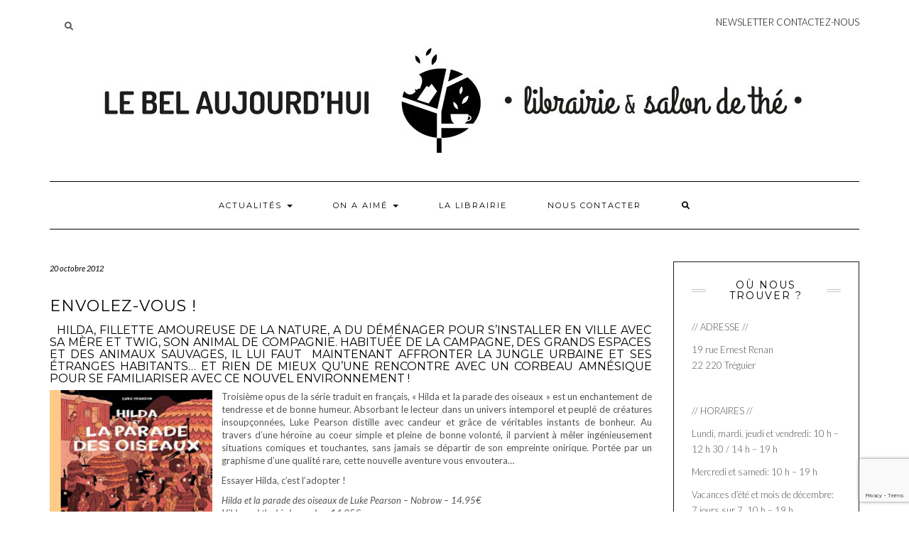

--- FILE ---
content_type: text/html; charset=UTF-8
request_url: https://librairie-lba.com/2012/10/20/envolez-vous/
body_size: 10442
content:
<!DOCTYPE html>
<html lang="fr-FR">
<head>
    <meta charset="UTF-8" />
    <meta http-equiv="X-UA-Compatible" content="IE=edge" />
    <meta name="viewport" content="width=device-width, initial-scale=1" />
        <meta name='robots' content='index, follow, max-image-preview:large, max-snippet:-1, max-video-preview:-1' />

	<!-- This site is optimized with the Yoast SEO plugin v22.1 - https://yoast.com/wordpress/plugins/seo/ -->
	<title>Envolez-vous ! - Le Bel Aujourd&#039;hui</title>
	<link rel="canonical" href="https://librairie-lba.com/2012/10/20/envolez-vous/" />
	<meta property="og:locale" content="fr_FR" />
	<meta property="og:type" content="article" />
	<meta property="og:title" content="Envolez-vous ! - Le Bel Aujourd&#039;hui" />
	<meta property="og:description" content="&nbsp; Hilda,&nbsp;fillette amoureuse de la nature, a du déménager pour s&rsquo;installer en ville avec sa mère et Twig, son animal de compagnie. Habituée de la campagne, des grands espaces et des animaux sauvages, il lui faut &nbsp;maintenant affronter la jungle urbaine et ses étranges habitants&#8230;…" />
	<meta property="og:url" content="https://librairie-lba.com/2012/10/20/envolez-vous/" />
	<meta property="og:site_name" content="Le Bel Aujourd&#039;hui" />
	<meta property="article:published_time" content="2012-10-20T11:11:00+00:00" />
	<meta property="article:modified_time" content="2019-03-07T10:43:04+00:00" />
	<meta property="og:image" content="https://librairie-lba.com/wp-content/uploads/2012/10/hilda-et-la-parade-des-oiseaux.jpg" />
	<meta name="author" content="lba" />
	<meta name="twitter:card" content="summary_large_image" />
	<meta name="twitter:label1" content="Écrit par" />
	<meta name="twitter:data1" content="lba" />
	<meta name="twitter:label2" content="Durée de lecture estimée" />
	<meta name="twitter:data2" content="1 minute" />
	<script type="application/ld+json" class="yoast-schema-graph">{"@context":"https://schema.org","@graph":[{"@type":"Article","@id":"https://librairie-lba.com/2012/10/20/envolez-vous/#article","isPartOf":{"@id":"https://librairie-lba.com/2012/10/20/envolez-vous/"},"author":{"name":"lba","@id":"https://librairie-lba.com/#/schema/person/5f93279486620636d55c90d463b6d185"},"headline":"Envolez-vous !","datePublished":"2012-10-20T11:11:00+00:00","dateModified":"2019-03-07T10:43:04+00:00","mainEntityOfPage":{"@id":"https://librairie-lba.com/2012/10/20/envolez-vous/"},"wordCount":207,"publisher":{"@id":"https://librairie-lba.com/#organization"},"image":{"@id":"https://librairie-lba.com/2012/10/20/envolez-vous/#primaryimage"},"thumbnailUrl":"https://librairie-lba.com/wp-content/uploads/2012/10/hilda-et-la-parade-des-oiseaux.jpg","keywords":["Coups de coeur BD"],"articleSection":["Actualités"],"inLanguage":"fr-FR"},{"@type":"WebPage","@id":"https://librairie-lba.com/2012/10/20/envolez-vous/","url":"https://librairie-lba.com/2012/10/20/envolez-vous/","name":"Envolez-vous ! - Le Bel Aujourd&#039;hui","isPartOf":{"@id":"https://librairie-lba.com/#website"},"primaryImageOfPage":{"@id":"https://librairie-lba.com/2012/10/20/envolez-vous/#primaryimage"},"image":{"@id":"https://librairie-lba.com/2012/10/20/envolez-vous/#primaryimage"},"thumbnailUrl":"https://librairie-lba.com/wp-content/uploads/2012/10/hilda-et-la-parade-des-oiseaux.jpg","datePublished":"2012-10-20T11:11:00+00:00","dateModified":"2019-03-07T10:43:04+00:00","breadcrumb":{"@id":"https://librairie-lba.com/2012/10/20/envolez-vous/#breadcrumb"},"inLanguage":"fr-FR","potentialAction":[{"@type":"ReadAction","target":["https://librairie-lba.com/2012/10/20/envolez-vous/"]}]},{"@type":"ImageObject","inLanguage":"fr-FR","@id":"https://librairie-lba.com/2012/10/20/envolez-vous/#primaryimage","url":"https://librairie-lba.com/wp-content/uploads/2012/10/hilda-et-la-parade-des-oiseaux.jpg","contentUrl":"https://librairie-lba.com/wp-content/uploads/2012/10/hilda-et-la-parade-des-oiseaux.jpg","width":230,"height":320},{"@type":"BreadcrumbList","@id":"https://librairie-lba.com/2012/10/20/envolez-vous/#breadcrumb","itemListElement":[{"@type":"ListItem","position":1,"name":"Accueil","item":"https://librairie-lba.com/"},{"@type":"ListItem","position":2,"name":"Envolez-vous !"}]},{"@type":"WebSite","@id":"https://librairie-lba.com/#website","url":"https://librairie-lba.com/","name":"Le Bel Aujourd&#039;hui","description":"librairie et salon de thé","publisher":{"@id":"https://librairie-lba.com/#organization"},"potentialAction":[{"@type":"SearchAction","target":{"@type":"EntryPoint","urlTemplate":"https://librairie-lba.com/?s={search_term_string}"},"query-input":"required name=search_term_string"}],"inLanguage":"fr-FR"},{"@type":"Organization","@id":"https://librairie-lba.com/#organization","name":"Le Bel Aujourd'hui","url":"https://librairie-lba.com/","logo":{"@type":"ImageObject","inLanguage":"fr-FR","@id":"https://librairie-lba.com/#/schema/logo/image/","url":"https://librairie-lba.com/wp-content/uploads/2019/04/logolib.jpg","contentUrl":"https://librairie-lba.com/wp-content/uploads/2019/04/logolib.jpg","width":222,"height":320,"caption":"Le Bel Aujourd'hui"},"image":{"@id":"https://librairie-lba.com/#/schema/logo/image/"}},{"@type":"Person","@id":"https://librairie-lba.com/#/schema/person/5f93279486620636d55c90d463b6d185","name":"lba","image":{"@type":"ImageObject","inLanguage":"fr-FR","@id":"https://librairie-lba.com/#/schema/person/image/","url":"https://secure.gravatar.com/avatar/c3c43ddc839a671e1e83f2f1d435dcde?s=96&d=mm&r=g","contentUrl":"https://secure.gravatar.com/avatar/c3c43ddc839a671e1e83f2f1d435dcde?s=96&d=mm&r=g","caption":"lba"},"url":"https://librairie-lba.com/author/lba/"}]}</script>
	<!-- / Yoast SEO plugin. -->


<link rel='dns-prefetch' href='//fonts.googleapis.com' />
<link href='https://fonts.gstatic.com' crossorigin rel='preconnect' />
<link rel="alternate" type="application/rss+xml" title="Le Bel Aujourd&#039;hui &raquo; Flux" href="https://librairie-lba.com/feed/" />
<link rel="alternate" type="application/rss+xml" title="Le Bel Aujourd&#039;hui &raquo; Flux des commentaires" href="https://librairie-lba.com/comments/feed/" />
<script type="text/javascript">
/* <![CDATA[ */
window._wpemojiSettings = {"baseUrl":"https:\/\/s.w.org\/images\/core\/emoji\/14.0.0\/72x72\/","ext":".png","svgUrl":"https:\/\/s.w.org\/images\/core\/emoji\/14.0.0\/svg\/","svgExt":".svg","source":{"concatemoji":"https:\/\/librairie-lba.com\/wp-includes\/js\/wp-emoji-release.min.js?ver=6.4.7"}};
/*! This file is auto-generated */
!function(i,n){var o,s,e;function c(e){try{var t={supportTests:e,timestamp:(new Date).valueOf()};sessionStorage.setItem(o,JSON.stringify(t))}catch(e){}}function p(e,t,n){e.clearRect(0,0,e.canvas.width,e.canvas.height),e.fillText(t,0,0);var t=new Uint32Array(e.getImageData(0,0,e.canvas.width,e.canvas.height).data),r=(e.clearRect(0,0,e.canvas.width,e.canvas.height),e.fillText(n,0,0),new Uint32Array(e.getImageData(0,0,e.canvas.width,e.canvas.height).data));return t.every(function(e,t){return e===r[t]})}function u(e,t,n){switch(t){case"flag":return n(e,"\ud83c\udff3\ufe0f\u200d\u26a7\ufe0f","\ud83c\udff3\ufe0f\u200b\u26a7\ufe0f")?!1:!n(e,"\ud83c\uddfa\ud83c\uddf3","\ud83c\uddfa\u200b\ud83c\uddf3")&&!n(e,"\ud83c\udff4\udb40\udc67\udb40\udc62\udb40\udc65\udb40\udc6e\udb40\udc67\udb40\udc7f","\ud83c\udff4\u200b\udb40\udc67\u200b\udb40\udc62\u200b\udb40\udc65\u200b\udb40\udc6e\u200b\udb40\udc67\u200b\udb40\udc7f");case"emoji":return!n(e,"\ud83e\udef1\ud83c\udffb\u200d\ud83e\udef2\ud83c\udfff","\ud83e\udef1\ud83c\udffb\u200b\ud83e\udef2\ud83c\udfff")}return!1}function f(e,t,n){var r="undefined"!=typeof WorkerGlobalScope&&self instanceof WorkerGlobalScope?new OffscreenCanvas(300,150):i.createElement("canvas"),a=r.getContext("2d",{willReadFrequently:!0}),o=(a.textBaseline="top",a.font="600 32px Arial",{});return e.forEach(function(e){o[e]=t(a,e,n)}),o}function t(e){var t=i.createElement("script");t.src=e,t.defer=!0,i.head.appendChild(t)}"undefined"!=typeof Promise&&(o="wpEmojiSettingsSupports",s=["flag","emoji"],n.supports={everything:!0,everythingExceptFlag:!0},e=new Promise(function(e){i.addEventListener("DOMContentLoaded",e,{once:!0})}),new Promise(function(t){var n=function(){try{var e=JSON.parse(sessionStorage.getItem(o));if("object"==typeof e&&"number"==typeof e.timestamp&&(new Date).valueOf()<e.timestamp+604800&&"object"==typeof e.supportTests)return e.supportTests}catch(e){}return null}();if(!n){if("undefined"!=typeof Worker&&"undefined"!=typeof OffscreenCanvas&&"undefined"!=typeof URL&&URL.createObjectURL&&"undefined"!=typeof Blob)try{var e="postMessage("+f.toString()+"("+[JSON.stringify(s),u.toString(),p.toString()].join(",")+"));",r=new Blob([e],{type:"text/javascript"}),a=new Worker(URL.createObjectURL(r),{name:"wpTestEmojiSupports"});return void(a.onmessage=function(e){c(n=e.data),a.terminate(),t(n)})}catch(e){}c(n=f(s,u,p))}t(n)}).then(function(e){for(var t in e)n.supports[t]=e[t],n.supports.everything=n.supports.everything&&n.supports[t],"flag"!==t&&(n.supports.everythingExceptFlag=n.supports.everythingExceptFlag&&n.supports[t]);n.supports.everythingExceptFlag=n.supports.everythingExceptFlag&&!n.supports.flag,n.DOMReady=!1,n.readyCallback=function(){n.DOMReady=!0}}).then(function(){return e}).then(function(){var e;n.supports.everything||(n.readyCallback(),(e=n.source||{}).concatemoji?t(e.concatemoji):e.wpemoji&&e.twemoji&&(t(e.twemoji),t(e.wpemoji)))}))}((window,document),window._wpemojiSettings);
/* ]]> */
</script>
<style id='wp-emoji-styles-inline-css' type='text/css'>

	img.wp-smiley, img.emoji {
		display: inline !important;
		border: none !important;
		box-shadow: none !important;
		height: 1em !important;
		width: 1em !important;
		margin: 0 0.07em !important;
		vertical-align: -0.1em !important;
		background: none !important;
		padding: 0 !important;
	}
</style>
<link rel='stylesheet' id='wp-block-library-css' href='https://librairie-lba.com/wp-includes/css/dist/block-library/style.min.css?ver=6.4.7' type='text/css' media='all' />
<style id='classic-theme-styles-inline-css' type='text/css'>
/*! This file is auto-generated */
.wp-block-button__link{color:#fff;background-color:#32373c;border-radius:9999px;box-shadow:none;text-decoration:none;padding:calc(.667em + 2px) calc(1.333em + 2px);font-size:1.125em}.wp-block-file__button{background:#32373c;color:#fff;text-decoration:none}
</style>
<style id='global-styles-inline-css' type='text/css'>
body{--wp--preset--color--black: #000000;--wp--preset--color--cyan-bluish-gray: #abb8c3;--wp--preset--color--white: #ffffff;--wp--preset--color--pale-pink: #f78da7;--wp--preset--color--vivid-red: #cf2e2e;--wp--preset--color--luminous-vivid-orange: #ff6900;--wp--preset--color--luminous-vivid-amber: #fcb900;--wp--preset--color--light-green-cyan: #7bdcb5;--wp--preset--color--vivid-green-cyan: #00d084;--wp--preset--color--pale-cyan-blue: #8ed1fc;--wp--preset--color--vivid-cyan-blue: #0693e3;--wp--preset--color--vivid-purple: #9b51e0;--wp--preset--gradient--vivid-cyan-blue-to-vivid-purple: linear-gradient(135deg,rgba(6,147,227,1) 0%,rgb(155,81,224) 100%);--wp--preset--gradient--light-green-cyan-to-vivid-green-cyan: linear-gradient(135deg,rgb(122,220,180) 0%,rgb(0,208,130) 100%);--wp--preset--gradient--luminous-vivid-amber-to-luminous-vivid-orange: linear-gradient(135deg,rgba(252,185,0,1) 0%,rgba(255,105,0,1) 100%);--wp--preset--gradient--luminous-vivid-orange-to-vivid-red: linear-gradient(135deg,rgba(255,105,0,1) 0%,rgb(207,46,46) 100%);--wp--preset--gradient--very-light-gray-to-cyan-bluish-gray: linear-gradient(135deg,rgb(238,238,238) 0%,rgb(169,184,195) 100%);--wp--preset--gradient--cool-to-warm-spectrum: linear-gradient(135deg,rgb(74,234,220) 0%,rgb(151,120,209) 20%,rgb(207,42,186) 40%,rgb(238,44,130) 60%,rgb(251,105,98) 80%,rgb(254,248,76) 100%);--wp--preset--gradient--blush-light-purple: linear-gradient(135deg,rgb(255,206,236) 0%,rgb(152,150,240) 100%);--wp--preset--gradient--blush-bordeaux: linear-gradient(135deg,rgb(254,205,165) 0%,rgb(254,45,45) 50%,rgb(107,0,62) 100%);--wp--preset--gradient--luminous-dusk: linear-gradient(135deg,rgb(255,203,112) 0%,rgb(199,81,192) 50%,rgb(65,88,208) 100%);--wp--preset--gradient--pale-ocean: linear-gradient(135deg,rgb(255,245,203) 0%,rgb(182,227,212) 50%,rgb(51,167,181) 100%);--wp--preset--gradient--electric-grass: linear-gradient(135deg,rgb(202,248,128) 0%,rgb(113,206,126) 100%);--wp--preset--gradient--midnight: linear-gradient(135deg,rgb(2,3,129) 0%,rgb(40,116,252) 100%);--wp--preset--font-size--small: 13px;--wp--preset--font-size--medium: 20px;--wp--preset--font-size--large: 36px;--wp--preset--font-size--x-large: 42px;--wp--preset--spacing--20: 0.44rem;--wp--preset--spacing--30: 0.67rem;--wp--preset--spacing--40: 1rem;--wp--preset--spacing--50: 1.5rem;--wp--preset--spacing--60: 2.25rem;--wp--preset--spacing--70: 3.38rem;--wp--preset--spacing--80: 5.06rem;--wp--preset--shadow--natural: 6px 6px 9px rgba(0, 0, 0, 0.2);--wp--preset--shadow--deep: 12px 12px 50px rgba(0, 0, 0, 0.4);--wp--preset--shadow--sharp: 6px 6px 0px rgba(0, 0, 0, 0.2);--wp--preset--shadow--outlined: 6px 6px 0px -3px rgba(255, 255, 255, 1), 6px 6px rgba(0, 0, 0, 1);--wp--preset--shadow--crisp: 6px 6px 0px rgba(0, 0, 0, 1);}:where(.is-layout-flex){gap: 0.5em;}:where(.is-layout-grid){gap: 0.5em;}body .is-layout-flow > .alignleft{float: left;margin-inline-start: 0;margin-inline-end: 2em;}body .is-layout-flow > .alignright{float: right;margin-inline-start: 2em;margin-inline-end: 0;}body .is-layout-flow > .aligncenter{margin-left: auto !important;margin-right: auto !important;}body .is-layout-constrained > .alignleft{float: left;margin-inline-start: 0;margin-inline-end: 2em;}body .is-layout-constrained > .alignright{float: right;margin-inline-start: 2em;margin-inline-end: 0;}body .is-layout-constrained > .aligncenter{margin-left: auto !important;margin-right: auto !important;}body .is-layout-constrained > :where(:not(.alignleft):not(.alignright):not(.alignfull)){max-width: var(--wp--style--global--content-size);margin-left: auto !important;margin-right: auto !important;}body .is-layout-constrained > .alignwide{max-width: var(--wp--style--global--wide-size);}body .is-layout-flex{display: flex;}body .is-layout-flex{flex-wrap: wrap;align-items: center;}body .is-layout-flex > *{margin: 0;}body .is-layout-grid{display: grid;}body .is-layout-grid > *{margin: 0;}:where(.wp-block-columns.is-layout-flex){gap: 2em;}:where(.wp-block-columns.is-layout-grid){gap: 2em;}:where(.wp-block-post-template.is-layout-flex){gap: 1.25em;}:where(.wp-block-post-template.is-layout-grid){gap: 1.25em;}.has-black-color{color: var(--wp--preset--color--black) !important;}.has-cyan-bluish-gray-color{color: var(--wp--preset--color--cyan-bluish-gray) !important;}.has-white-color{color: var(--wp--preset--color--white) !important;}.has-pale-pink-color{color: var(--wp--preset--color--pale-pink) !important;}.has-vivid-red-color{color: var(--wp--preset--color--vivid-red) !important;}.has-luminous-vivid-orange-color{color: var(--wp--preset--color--luminous-vivid-orange) !important;}.has-luminous-vivid-amber-color{color: var(--wp--preset--color--luminous-vivid-amber) !important;}.has-light-green-cyan-color{color: var(--wp--preset--color--light-green-cyan) !important;}.has-vivid-green-cyan-color{color: var(--wp--preset--color--vivid-green-cyan) !important;}.has-pale-cyan-blue-color{color: var(--wp--preset--color--pale-cyan-blue) !important;}.has-vivid-cyan-blue-color{color: var(--wp--preset--color--vivid-cyan-blue) !important;}.has-vivid-purple-color{color: var(--wp--preset--color--vivid-purple) !important;}.has-black-background-color{background-color: var(--wp--preset--color--black) !important;}.has-cyan-bluish-gray-background-color{background-color: var(--wp--preset--color--cyan-bluish-gray) !important;}.has-white-background-color{background-color: var(--wp--preset--color--white) !important;}.has-pale-pink-background-color{background-color: var(--wp--preset--color--pale-pink) !important;}.has-vivid-red-background-color{background-color: var(--wp--preset--color--vivid-red) !important;}.has-luminous-vivid-orange-background-color{background-color: var(--wp--preset--color--luminous-vivid-orange) !important;}.has-luminous-vivid-amber-background-color{background-color: var(--wp--preset--color--luminous-vivid-amber) !important;}.has-light-green-cyan-background-color{background-color: var(--wp--preset--color--light-green-cyan) !important;}.has-vivid-green-cyan-background-color{background-color: var(--wp--preset--color--vivid-green-cyan) !important;}.has-pale-cyan-blue-background-color{background-color: var(--wp--preset--color--pale-cyan-blue) !important;}.has-vivid-cyan-blue-background-color{background-color: var(--wp--preset--color--vivid-cyan-blue) !important;}.has-vivid-purple-background-color{background-color: var(--wp--preset--color--vivid-purple) !important;}.has-black-border-color{border-color: var(--wp--preset--color--black) !important;}.has-cyan-bluish-gray-border-color{border-color: var(--wp--preset--color--cyan-bluish-gray) !important;}.has-white-border-color{border-color: var(--wp--preset--color--white) !important;}.has-pale-pink-border-color{border-color: var(--wp--preset--color--pale-pink) !important;}.has-vivid-red-border-color{border-color: var(--wp--preset--color--vivid-red) !important;}.has-luminous-vivid-orange-border-color{border-color: var(--wp--preset--color--luminous-vivid-orange) !important;}.has-luminous-vivid-amber-border-color{border-color: var(--wp--preset--color--luminous-vivid-amber) !important;}.has-light-green-cyan-border-color{border-color: var(--wp--preset--color--light-green-cyan) !important;}.has-vivid-green-cyan-border-color{border-color: var(--wp--preset--color--vivid-green-cyan) !important;}.has-pale-cyan-blue-border-color{border-color: var(--wp--preset--color--pale-cyan-blue) !important;}.has-vivid-cyan-blue-border-color{border-color: var(--wp--preset--color--vivid-cyan-blue) !important;}.has-vivid-purple-border-color{border-color: var(--wp--preset--color--vivid-purple) !important;}.has-vivid-cyan-blue-to-vivid-purple-gradient-background{background: var(--wp--preset--gradient--vivid-cyan-blue-to-vivid-purple) !important;}.has-light-green-cyan-to-vivid-green-cyan-gradient-background{background: var(--wp--preset--gradient--light-green-cyan-to-vivid-green-cyan) !important;}.has-luminous-vivid-amber-to-luminous-vivid-orange-gradient-background{background: var(--wp--preset--gradient--luminous-vivid-amber-to-luminous-vivid-orange) !important;}.has-luminous-vivid-orange-to-vivid-red-gradient-background{background: var(--wp--preset--gradient--luminous-vivid-orange-to-vivid-red) !important;}.has-very-light-gray-to-cyan-bluish-gray-gradient-background{background: var(--wp--preset--gradient--very-light-gray-to-cyan-bluish-gray) !important;}.has-cool-to-warm-spectrum-gradient-background{background: var(--wp--preset--gradient--cool-to-warm-spectrum) !important;}.has-blush-light-purple-gradient-background{background: var(--wp--preset--gradient--blush-light-purple) !important;}.has-blush-bordeaux-gradient-background{background: var(--wp--preset--gradient--blush-bordeaux) !important;}.has-luminous-dusk-gradient-background{background: var(--wp--preset--gradient--luminous-dusk) !important;}.has-pale-ocean-gradient-background{background: var(--wp--preset--gradient--pale-ocean) !important;}.has-electric-grass-gradient-background{background: var(--wp--preset--gradient--electric-grass) !important;}.has-midnight-gradient-background{background: var(--wp--preset--gradient--midnight) !important;}.has-small-font-size{font-size: var(--wp--preset--font-size--small) !important;}.has-medium-font-size{font-size: var(--wp--preset--font-size--medium) !important;}.has-large-font-size{font-size: var(--wp--preset--font-size--large) !important;}.has-x-large-font-size{font-size: var(--wp--preset--font-size--x-large) !important;}
.wp-block-navigation a:where(:not(.wp-element-button)){color: inherit;}
:where(.wp-block-post-template.is-layout-flex){gap: 1.25em;}:where(.wp-block-post-template.is-layout-grid){gap: 1.25em;}
:where(.wp-block-columns.is-layout-flex){gap: 2em;}:where(.wp-block-columns.is-layout-grid){gap: 2em;}
.wp-block-pullquote{font-size: 1.5em;line-height: 1.6;}
</style>
<link rel='stylesheet' id='contact-form-7-css' href='https://librairie-lba.com/wp-content/plugins/contact-form-7/includes/css/styles.css?ver=5.8.7' type='text/css' media='all' />
<link rel='stylesheet' id='kale-fonts-css' href='https://fonts.googleapis.com/css?family=Montserrat%3A400%2C700%7CLato%3A400%2C700%2C300%2C300italic%2C400italic%2C700italic%7CRaleway%3A200%7CCaveat&#038;subset=latin%2Clatin-ext' type='text/css' media='all' />
<link rel='stylesheet' id='bootstrap-css' href='https://librairie-lba.com/wp-content/themes/kale/assets/css/bootstrap.min.css?ver=6.4.7' type='text/css' media='all' />
<link rel='stylesheet' id='bootstrap-select-css' href='https://librairie-lba.com/wp-content/themes/kale/assets/css/bootstrap-select.min.css?ver=6.4.7' type='text/css' media='all' />
<link rel='stylesheet' id='smartmenus-bootstrap-css' href='https://librairie-lba.com/wp-content/themes/kale/assets/css/jquery.smartmenus.bootstrap.css?ver=6.4.7' type='text/css' media='all' />
<link rel='stylesheet' id='fontawesome-css' href='https://librairie-lba.com/wp-content/themes/kale/assets/css/fontawesome.min.css?ver=6.4.7' type='text/css' media='all' />
<link rel='stylesheet' id='fontawesome-all-css' href='https://librairie-lba.com/wp-content/themes/kale/assets/css/all.min.css?ver=6.4.7' type='text/css' media='all' />
<link rel='stylesheet' id='owl-carousel-css' href='https://librairie-lba.com/wp-content/themes/kale/assets/css/owl.carousel.css?ver=6.4.7' type='text/css' media='all' />
<link rel='stylesheet' id='kale-style-css' href='https://librairie-lba.com/wp-content/themes/kale/style.css?ver=6.4.7' type='text/css' media='all' />
<link rel='stylesheet' id='recent-posts-widget-with-thumbnails-public-style-css' href='https://librairie-lba.com/wp-content/plugins/recent-posts-widget-with-thumbnails/public.css?ver=7.1.1' type='text/css' media='all' />
<!--[if lt IE 9]>
<script type="text/javascript" src="https://librairie-lba.com/wp-content/themes/kale/assets/js/html5shiv.min.js?ver=3.7.0" id="kale-html5-js"></script>
<![endif]-->
<!--[if lt IE 9]>
<script type="text/javascript" src="https://librairie-lba.com/wp-content/themes/kale/assets/js/respond.min.js?ver=1.3.0" id="kale-respond-js"></script>
<![endif]-->
<script type="text/javascript" src="https://librairie-lba.com/wp-includes/js/jquery/jquery.min.js?ver=3.7.1" id="jquery-core-js"></script>
<script type="text/javascript" src="https://librairie-lba.com/wp-includes/js/jquery/jquery-migrate.min.js?ver=3.4.1" id="jquery-migrate-js"></script>
<link rel="https://api.w.org/" href="https://librairie-lba.com/wp-json/" /><link rel="alternate" type="application/json" href="https://librairie-lba.com/wp-json/wp/v2/posts/513" /><link rel="EditURI" type="application/rsd+xml" title="RSD" href="https://librairie-lba.com/xmlrpc.php?rsd" />
<meta name="generator" content="WordPress 6.4.7" />
<link rel='shortlink' href='https://librairie-lba.com/?p=513' />
<link rel="alternate" type="application/json+oembed" href="https://librairie-lba.com/wp-json/oembed/1.0/embed?url=https%3A%2F%2Flibrairie-lba.com%2F2012%2F10%2F20%2Fenvolez-vous%2F" />
<link rel="alternate" type="text/xml+oembed" href="https://librairie-lba.com/wp-json/oembed/1.0/embed?url=https%3A%2F%2Flibrairie-lba.com%2F2012%2F10%2F20%2Fenvolez-vous%2F&#038;format=xml" />
<link rel="icon" href="https://librairie-lba.com/wp-content/uploads/2019/03/cropped-navigateur-ico-32x32.png" sizes="32x32" />
<link rel="icon" href="https://librairie-lba.com/wp-content/uploads/2019/03/cropped-navigateur-ico-192x192.png" sizes="192x192" />
<link rel="apple-touch-icon" href="https://librairie-lba.com/wp-content/uploads/2019/03/cropped-navigateur-ico-180x180.png" />
<meta name="msapplication-TileImage" content="https://librairie-lba.com/wp-content/uploads/2019/03/cropped-navigateur-ico-270x270.png" />
<style id="kirki-inline-styles"></style><style id="wpforms-css-vars-root">
				:root {
					--wpforms-field-border-radius: 3px;
--wpforms-field-background-color: #ffffff;
--wpforms-field-border-color: rgba( 0, 0, 0, 0.25 );
--wpforms-field-text-color: rgba( 0, 0, 0, 0.7 );
--wpforms-label-color: rgba( 0, 0, 0, 0.85 );
--wpforms-label-sublabel-color: rgba( 0, 0, 0, 0.55 );
--wpforms-label-error-color: #d63637;
--wpforms-button-border-radius: 3px;
--wpforms-button-background-color: #066aab;
--wpforms-button-text-color: #ffffff;
--wpforms-page-break-color: #066aab;
--wpforms-field-size-input-height: 43px;
--wpforms-field-size-input-spacing: 15px;
--wpforms-field-size-font-size: 16px;
--wpforms-field-size-line-height: 19px;
--wpforms-field-size-padding-h: 14px;
--wpforms-field-size-checkbox-size: 16px;
--wpforms-field-size-sublabel-spacing: 5px;
--wpforms-field-size-icon-size: 1;
--wpforms-label-size-font-size: 16px;
--wpforms-label-size-line-height: 19px;
--wpforms-label-size-sublabel-font-size: 14px;
--wpforms-label-size-sublabel-line-height: 17px;
--wpforms-button-size-font-size: 17px;
--wpforms-button-size-height: 41px;
--wpforms-button-size-padding-h: 15px;
--wpforms-button-size-margin-top: 10px;

				}
			</style></head>

<body class="post-template-default single single-post postid-513 single-format-standard wp-custom-logo">
<a class="skip-link screen-reader-text" href="#content">
Skip to content</a>

<div class="main-wrapper">
    <div class="container">

        <!-- Header -->
        <header class="header" role="banner">

                        <!-- Header Row 1 -->
            <div class="header-row-1">
                <div class="row">

					<!-- Widget / Social Menu -->
                    <div class="col-sm-6 header-row-1-left">
					<div id="search-2" class="header-widget widget widget_search"><form role="search" method="get" class="search-form" action="https://librairie-lba.com/" role="search">
    <div class="form-group">
    	<input type="search" class="search-field form-control" value="" name="s" />
    </div>
    <div class="form-actions">
    	<button type="submit" class="btn btn-default">Search</button>
    </div>
</form>

<span class="search-trigger"><i class="fa fa-search"></i><span class="screen-reader-text">Searching is in progress</span></span>
</div>                    </div>
					<!-- /Widget / Social Menu -->

                    <!-- Widget / Top Menu -->
					<div class="col-sm-6 header-row-1-right">
					<div id="custom_html-2" class="widget_text header-widget widget widget_custom_html"><h3 class="screen-reader-text">CONTACT</h3><div class="textwidget custom-html-widget"><a class="newsletter" href="/nous-contacter#newsletter"> NEWSLETTER</a>
<a href="/nous-contacter"> CONTACTEZ-NOUS</a></div></div>					</div>
					<!-- /Widget / Top Menu -->

                </div>
            </div>
			<div class="header-row-1-toggle"><i class="fa fa-angle-down"></i><span class="screen-reader-text">Toggle header</span></div>
            <!-- /Header Row 1 -->
            
            <!-- Header Row 2 -->
            <div class="header-row-2">
                <div class="logo">
                    <a href="https://librairie-lba.com/" class="custom-logo-link" rel="home"><img width="1000" height="150" src="https://librairie-lba.com/wp-content/uploads/2019/02/cropped-logo-1.jpg" class="custom-logo" alt="Le Bel Aujourd&#039;hui" decoding="async" fetchpriority="high" srcset="https://librairie-lba.com/wp-content/uploads/2019/02/cropped-logo-1.jpg 1000w, https://librairie-lba.com/wp-content/uploads/2019/02/cropped-logo-1-300x45.jpg 300w, https://librairie-lba.com/wp-content/uploads/2019/02/cropped-logo-1-768x115.jpg 768w" sizes="(max-width: 1000px) 100vw, 1000px" /></a>                </div>
                            </div>
            <!-- /Header Row 2 -->


            <!-- Header Row 3 -->
            <div class="header-row-3">
                <nav class="navbar navbar-default" role="navigation" aria-label="Main navigation">
                    <div class="navbar-header">
                        <button type="button" class="navbar-toggle collapsed" data-toggle="collapse" data-target=".header-row-3 .navbar-collapse" aria-expanded="false">
                        <span class="sr-only">Toggle Navigation</span>
                        <span class="icon-bar"></span>
                        <span class="icon-bar"></span>
                        <span class="icon-bar"></span>
                        </button>
                    </div>
                    <!-- Navigation -->
                    <div class="navbar-collapse collapse"><ul id="menu-menu-principal" class="nav navbar-nav"><li id="menu-item-84" class="menu-item menu-item-type-taxonomy menu-item-object-category current-post-ancestor current-menu-parent current-post-parent menu-item-has-children menu-item-84 dropdown"><a href="https://librairie-lba.com/category/actualites/" data-toggle="dropdown" class="dropdown-toggle" aria-haspopup="true">Actualités <span class="caret"></span></a>
<ul role="menu" class=" dropdown-menu">
	<li id="menu-item-39" class="menu-item menu-item-type-taxonomy menu-item-object-category menu-item-39"><a href="https://librairie-lba.com/category/animations-rencontres/">Animations et rencontres</a></li>
	<li id="menu-item-1442" class="menu-item menu-item-type-taxonomy menu-item-object-category menu-item-1442"><a href="https://librairie-lba.com/category/expositions/">Expositions</a></li>
	<li id="menu-item-3435" class="menu-item menu-item-type-taxonomy menu-item-object-category menu-item-3435"><a href="https://librairie-lba.com/category/actualites/vitrines-tables-et-focus/">Vitrines, tables et focus</a></li>
</ul>
</li>
<li id="menu-item-36" class="menu-item menu-item-type-taxonomy menu-item-object-category menu-item-has-children menu-item-36 dropdown"><a href="https://librairie-lba.com/category/on-a-aime/" data-toggle="dropdown" class="dropdown-toggle" aria-haspopup="true">On a aimé <span class="caret"></span></a>
<ul role="menu" class=" dropdown-menu">
	<li id="menu-item-108" class="menu-item menu-item-type-taxonomy menu-item-object-category menu-item-108"><a href="https://librairie-lba.com/category/on-a-aime/on-a-aime-litterature/">Littérature</a></li>
	<li id="menu-item-3608" class="menu-item menu-item-type-taxonomy menu-item-object-category menu-item-3608"><a href="https://librairie-lba.com/category/on-a-aime/lecrivain-e-de-la-semaine/">L&rsquo;écrivain.e de la semaine</a></li>
</ul>
</li>
<li id="menu-item-81" class="menu-item menu-item-type-post_type menu-item-object-page menu-item-81"><a href="https://librairie-lba.com/qui-sommes-nous/">La librairie</a></li>
<li id="menu-item-3247" class="menu-item menu-item-type-post_type menu-item-object-page menu-item-3247"><a href="https://librairie-lba.com/nous-contacter/">Nous contacter</a></li>
<li class="search">
        <a href="javascript:;" id="toggle-main_search" data-toggle="dropdown"><i class="fa fa-search"></i></a>
        <div class="dropdown-menu main_search">
            <form name="main_search" method="get" action="https://librairie-lba.com/">
                <input type="text" name="s" class="form-control" placeholder="Type here" />
            </form>
        </div>
    </li></ul></div>                    <!-- /Navigation -->
                </nav>
            </div>
            <!-- /Header Row 3 -->

        </header>
        <!-- /Header -->


<a id="content"></a>
<!-- Two Columns -->
<div class="row two-columns">

    <!-- Main Column -->
        <div class="main-column  col-md-9 " role="main">
        
        <!-- Post Content -->
        <div id="post-513" class="entry entry-post post-513 post type-post status-publish format-standard hentry category-actualites tag-coups-de-coeur-bd">
            
            <div class="entry-header">
				                <div class="entry-meta">
                    <div class="entry-date date updated">20 octobre 2012</div>
                </div>
								<div class="clearfix"></div>
            </div>
            
                                    <h1 class="entry-title">Envolez-vous !</h1>
                        
                        
            <div class="single-content"><h4 style="text-align: justify;">
&nbsp; Hilda,&nbsp;fillette amoureuse de la nature, a du déménager pour s&rsquo;installer en ville avec sa mère et Twig, son animal de compagnie. Habituée de la campagne, des grands espaces et des animaux sauvages, il lui faut &nbsp;maintenant affronter la jungle urbaine et ses étranges habitants&#8230; Et rien de mieux qu&rsquo;une rencontre avec un corbeau amnésique pour se familiariser avec ce nouvel environnement !</h4>
<div style="text-align: justify;">
</div>
<div style="text-align: justify;">
<div class="separator" style="border-bottom: medium none; border-left: medium none; border-right: medium none; border-top: medium none; clear: both; text-align: center;">
<a href="http://1.bp.blogspot.com/-odtqrYsmEmQ/UIKd5Sq3lfI/AAAAAAAAANg/Hj3169Uxe8M/s1600/hilda-et-la-parade-des-oiseaux.jpg" imageanchor="1" style="clear: left; cssfloat: left; float: left; margin-bottom: 1em; margin-right: 1em;"><img decoding="async" border="0" height="320" nea="true" src="https://librairie-lba.com/wp-content/uploads/2012/10/hilda-et-la-parade-des-oiseaux.jpg" width="229" /></a></div>
<p>Troisième opus de la série traduit en français, « Hilda et la parade des oiseaux » est un enchantement de tendresse et de bonne humeur. Absorbant le lecteur dans un univers intemporel et peuplé de créatures insoupçonnées, Luke Pearson distille avec candeur et grâce de véritables instants de bonheur. Au travers d&rsquo;une héroïne au coeur simple et pleine de bonne volonté, il parvient à mêler ingénieusement situations comiques et touchantes,&nbsp;sans jamais se départir de son empreinte onirique. Portée par un graphisme d&rsquo;une qualité rare, cette nouvelle aventure vous envoutera&#8230;</p>
<p>Essayer Hilda, c&rsquo;est l&rsquo;adopter !</p>
<p><em>Hilda et la parade des oiseaux de Luke Pearson &#8211; Nobrow &#8211; 14.95€</em><br />
<em>Hilda and the bird parade &#8211; 14,95€</em></p>
<div style="border-bottom: medium none; border-left: medium none; border-right: medium none; border-top: medium none;">
</div>
<div style="border-bottom: medium none; border-left: medium none; border-right: medium none; border-top: medium none;">
<em>Toujours disponibles, en VF et VO :</em></div>
<div style="border-bottom: medium none; border-left: medium none; border-right: medium none; border-top: medium none;">
</div>
<div class="separator" style="clear: both; text-align: center;">
<a href="http://3.bp.blogspot.com/-lcEWbr99SvM/UIKiABISorI/AAAAAAAAAOI/MGPw2VCi3C0/s1600/hilda-et-le-troll.jpg" imageanchor="1" style="margin-left: 1em; margin-right: 1em;"><img decoding="async" border="0" height="209" nea="true" src="https://librairie-lba.com/wp-content/uploads/2012/10/hilda-et-le-troll.jpg" width="320" /></a></div>
<div style="border-bottom: medium none; border-left: medium none; border-right: medium none; border-top: medium none;">
</div>
<div style="border-bottom: medium none; border-left: medium none; border-right: medium none; border-top: medium none;">
</div>
<div style="border-bottom: medium none; border-left: medium none; border-right: medium none; border-top: medium none;">
</div>
</div>
</div>
            
                        <div class="entry-footer">
                <div class="entry-meta">
                    <div class="entry-author"><span>Author: </span><span class="vcard author author_name"><span class="fn"><a href="https://librairie-lba.com/author/lba/" title="Articles par lba" rel="author">lba</a></span></span></div>					<div class="entry-category"><span>Filed Under: </span><a href="https://librairie-lba.com/category/actualites/" rel="category tag">Actualités</a></div>                                    </div>
            </div>
                    
        </div>
        <!-- /Post Content -->
        
                
        <!-- Post Comments -->
          
        <!-- /Post Comments -->
        
    </div>
    <!-- /Main Column -->
    
    
    <!-- Sidebar -->
<aside class="sidebar sidebar-column  col-md-3 " role="complementary" aria-label="Primary sidebar"> 
    <div class="sidebar-default-borders sidebar-block sidebar-borders"><div id="text-3" class="default-widget widget widget-bordered widget_text"><h3 class="widget-title"><span>Où nous trouver ?</span></h3>			<div class="textwidget"><div class="widget-content">
<p>// ADRESSE //</p>
</div>
<div class="widget-content">
<p>19 rue Ernest Renan<br />
22 220 Tréguier</p>
</div>
<p>&nbsp;</p>
<div class="widget-content">
<p>// HORAIRES //</p>
</div>
<div class="widget-content">
<p>Lundi, mardi, jeudi et vendredi: 10 h &#8211; 12 h 30 / 14 h &#8211; 19 h</p>
<p>Mercredi et samedi: 10 h &#8211; 19 h</p>
</div>
<p>Vacances d’été et mois de décembre: 7 jours sur 7, 10 h &#8211; 19 h</p>
<p>&nbsp;</p>
<div class="widget-content">
<p>// CONTACTS COMMANDES //</p>
</div>
<div class="widget-content"><strong>02.96.92.2024</strong></div>
<div class="widget-content">
<p><a href="mailto:librairie@librairie-lba.com">librairie@librairie-lba.com</a></p>
</div>
</div>
		</div></div><div class="sidebar-default sidebar-block sidebar-no-borders">
		<div id="recent-posts-2" class="default-widget widget widget_recent_entries">
		<h3 class="widget-title"><span>Récemment</span></h3>
		<ul>
											<li>
					<a href="https://librairie-lba.com/2025/12/02/samedi-6-decembre-a-20-h/">Samedi 6 décembre à 20 h</a>
											<span class="post-date">2 décembre 2025</span>
									</li>
											<li>
					<a href="https://librairie-lba.com/2025/11/27/jeudi-4-decembre-a-18-h-rencontre-avec-david-dufresne/">Jeudi 4 décembre à 18 h Rencontre avec David Dufresne</a>
											<span class="post-date">27 novembre 2025</span>
									</li>
											<li>
					<a href="https://librairie-lba.com/2025/11/19/lecture-et-dedicace-mercredi-19-novembre/">Lecture et dédicace, mercredi 19 novembre</a>
											<span class="post-date">19 novembre 2025</span>
									</li>
											<li>
					<a href="https://librairie-lba.com/2025/11/18/livres-aimes-3/">Livres aimés</a>
											<span class="post-date">18 novembre 2025</span>
									</li>
											<li>
					<a href="https://librairie-lba.com/2025/11/18/prix-des-petit-e-s-lecteurices-du-bel-aujourdhui/">PRIX DES PETIT.E.S LECTEURICES DU BEL AUJOURD&rsquo;HUI</a>
											<span class="post-date">18 novembre 2025</span>
									</li>
					</ul>

		</div><div id="categories-2" class="default-widget widget widget_categories"><h3 class="widget-title"><span>MENU</span></h3><form action="https://librairie-lba.com" method="get"><label class="screen-reader-text" for="cat">MENU</label><select  name='cat' id='cat' class='postform'>
	<option value='-1'>Sélectionner une catégorie</option>
	<option class="level-0" value="1">Actualités</option>
	<option class="level-0" value="2">Animations et rencontres</option>
	<option class="level-0" value="53">Bandes dessinées</option>
	<option class="level-0" value="23">Expositions</option>
	<option class="level-0" value="32">L&rsquo;écrivain.e de la semaine</option>
	<option class="level-0" value="13">Littérature</option>
	<option class="level-0" value="3">On a aimé</option>
	<option class="level-0" value="54">Poésie</option>
	<option class="level-0" value="31">Vitrines, tables et focus</option>
</select>
</form><script type="text/javascript">
/* <![CDATA[ */

(function() {
	var dropdown = document.getElementById( "cat" );
	function onCatChange() {
		if ( dropdown.options[ dropdown.selectedIndex ].value > 0 ) {
			dropdown.parentNode.submit();
		}
	}
	dropdown.onchange = onCatChange;
})();

/* ]]> */
</script>
</div></div></aside>
<!-- /Sidebar -->    
</div>
<!-- /Two Columns -->
        
<hr />


        
        

<!-- /Footer Widgets -->
        
        <!-- Footer -->
        <div class="footer" role="contentinfo">
            
                        
                                    <div class="footer-copyright">Copyright © poachiche 2022 
d'après un thème <a href="https://www.lyrathemes.com/kale/">Kale</a></div>
                        
            <div class="footer-copyright">
                <ul class="credit">
                    <li><a href="https://www.lyrathemes.com/kale/">Kale</a> by LyraThemes.com.</li>
                </ul>
            </div>
            
        </div>
        <!-- /Footer -->
        
    </div><!-- /Container -->
</div><!-- /Main Wrapper -->

<script type="text/javascript" src="https://librairie-lba.com/wp-content/plugins/contact-form-7/includes/swv/js/index.js?ver=5.8.7" id="swv-js"></script>
<script type="text/javascript" id="contact-form-7-js-extra">
/* <![CDATA[ */
var wpcf7 = {"api":{"root":"https:\/\/librairie-lba.com\/wp-json\/","namespace":"contact-form-7\/v1"}};
/* ]]> */
</script>
<script type="text/javascript" src="https://librairie-lba.com/wp-content/plugins/contact-form-7/includes/js/index.js?ver=5.8.7" id="contact-form-7-js"></script>
<script type="text/javascript" src="https://librairie-lba.com/wp-content/themes/kale/assets/js/bootstrap.min.js?ver=6.4.7" id="bootstrap-js"></script>
<script type="text/javascript" src="https://librairie-lba.com/wp-content/themes/kale/assets/js/bootstrap-select.min.js?ver=6.4.7" id="bootstrap-select-js"></script>
<script type="text/javascript" src="https://librairie-lba.com/wp-content/themes/kale/assets/js/jquery.smartmenus.js?ver=6.4.7" id="smartmenus-js"></script>
<script type="text/javascript" src="https://librairie-lba.com/wp-content/themes/kale/assets/js/jquery.smartmenus.bootstrap.js?ver=6.4.7" id="smartmenus-bootstrap-js"></script>
<script type="text/javascript" src="https://librairie-lba.com/wp-content/themes/kale/assets/js/owl.carousel.min.js?ver=6.4.7" id="owl-carousel-js"></script>
<script type="text/javascript" src="https://librairie-lba.com/wp-content/themes/kale/assets/js/kale.js?ver=6.4.7" id="kale-js-js"></script>
<script type="text/javascript" src="https://www.google.com/recaptcha/api.js?render=6LcRKM8mAAAAAO6uBVsYMCQaBQACcvw0YgRUB-gE&amp;ver=3.0" id="google-recaptcha-js"></script>
<script type="text/javascript" src="https://librairie-lba.com/wp-includes/js/dist/vendor/wp-polyfill-inert.min.js?ver=3.1.2" id="wp-polyfill-inert-js"></script>
<script type="text/javascript" src="https://librairie-lba.com/wp-includes/js/dist/vendor/regenerator-runtime.min.js?ver=0.14.0" id="regenerator-runtime-js"></script>
<script type="text/javascript" src="https://librairie-lba.com/wp-includes/js/dist/vendor/wp-polyfill.min.js?ver=3.15.0" id="wp-polyfill-js"></script>
<script type="text/javascript" id="wpcf7-recaptcha-js-extra">
/* <![CDATA[ */
var wpcf7_recaptcha = {"sitekey":"6LcRKM8mAAAAAO6uBVsYMCQaBQACcvw0YgRUB-gE","actions":{"homepage":"homepage","contactform":"contactform"}};
/* ]]> */
</script>
<script type="text/javascript" src="https://librairie-lba.com/wp-content/plugins/contact-form-7/modules/recaptcha/index.js?ver=5.8.7" id="wpcf7-recaptcha-js"></script>
</body>
</html>


--- FILE ---
content_type: text/html; charset=utf-8
request_url: https://www.google.com/recaptcha/api2/anchor?ar=1&k=6LcRKM8mAAAAAO6uBVsYMCQaBQACcvw0YgRUB-gE&co=aHR0cHM6Ly9saWJyYWlyaWUtbGJhLmNvbTo0NDM.&hl=en&v=PoyoqOPhxBO7pBk68S4YbpHZ&size=invisible&anchor-ms=20000&execute-ms=30000&cb=f0nrnpq5k3vu
body_size: 48840
content:
<!DOCTYPE HTML><html dir="ltr" lang="en"><head><meta http-equiv="Content-Type" content="text/html; charset=UTF-8">
<meta http-equiv="X-UA-Compatible" content="IE=edge">
<title>reCAPTCHA</title>
<style type="text/css">
/* cyrillic-ext */
@font-face {
  font-family: 'Roboto';
  font-style: normal;
  font-weight: 400;
  font-stretch: 100%;
  src: url(//fonts.gstatic.com/s/roboto/v48/KFO7CnqEu92Fr1ME7kSn66aGLdTylUAMa3GUBHMdazTgWw.woff2) format('woff2');
  unicode-range: U+0460-052F, U+1C80-1C8A, U+20B4, U+2DE0-2DFF, U+A640-A69F, U+FE2E-FE2F;
}
/* cyrillic */
@font-face {
  font-family: 'Roboto';
  font-style: normal;
  font-weight: 400;
  font-stretch: 100%;
  src: url(//fonts.gstatic.com/s/roboto/v48/KFO7CnqEu92Fr1ME7kSn66aGLdTylUAMa3iUBHMdazTgWw.woff2) format('woff2');
  unicode-range: U+0301, U+0400-045F, U+0490-0491, U+04B0-04B1, U+2116;
}
/* greek-ext */
@font-face {
  font-family: 'Roboto';
  font-style: normal;
  font-weight: 400;
  font-stretch: 100%;
  src: url(//fonts.gstatic.com/s/roboto/v48/KFO7CnqEu92Fr1ME7kSn66aGLdTylUAMa3CUBHMdazTgWw.woff2) format('woff2');
  unicode-range: U+1F00-1FFF;
}
/* greek */
@font-face {
  font-family: 'Roboto';
  font-style: normal;
  font-weight: 400;
  font-stretch: 100%;
  src: url(//fonts.gstatic.com/s/roboto/v48/KFO7CnqEu92Fr1ME7kSn66aGLdTylUAMa3-UBHMdazTgWw.woff2) format('woff2');
  unicode-range: U+0370-0377, U+037A-037F, U+0384-038A, U+038C, U+038E-03A1, U+03A3-03FF;
}
/* math */
@font-face {
  font-family: 'Roboto';
  font-style: normal;
  font-weight: 400;
  font-stretch: 100%;
  src: url(//fonts.gstatic.com/s/roboto/v48/KFO7CnqEu92Fr1ME7kSn66aGLdTylUAMawCUBHMdazTgWw.woff2) format('woff2');
  unicode-range: U+0302-0303, U+0305, U+0307-0308, U+0310, U+0312, U+0315, U+031A, U+0326-0327, U+032C, U+032F-0330, U+0332-0333, U+0338, U+033A, U+0346, U+034D, U+0391-03A1, U+03A3-03A9, U+03B1-03C9, U+03D1, U+03D5-03D6, U+03F0-03F1, U+03F4-03F5, U+2016-2017, U+2034-2038, U+203C, U+2040, U+2043, U+2047, U+2050, U+2057, U+205F, U+2070-2071, U+2074-208E, U+2090-209C, U+20D0-20DC, U+20E1, U+20E5-20EF, U+2100-2112, U+2114-2115, U+2117-2121, U+2123-214F, U+2190, U+2192, U+2194-21AE, U+21B0-21E5, U+21F1-21F2, U+21F4-2211, U+2213-2214, U+2216-22FF, U+2308-230B, U+2310, U+2319, U+231C-2321, U+2336-237A, U+237C, U+2395, U+239B-23B7, U+23D0, U+23DC-23E1, U+2474-2475, U+25AF, U+25B3, U+25B7, U+25BD, U+25C1, U+25CA, U+25CC, U+25FB, U+266D-266F, U+27C0-27FF, U+2900-2AFF, U+2B0E-2B11, U+2B30-2B4C, U+2BFE, U+3030, U+FF5B, U+FF5D, U+1D400-1D7FF, U+1EE00-1EEFF;
}
/* symbols */
@font-face {
  font-family: 'Roboto';
  font-style: normal;
  font-weight: 400;
  font-stretch: 100%;
  src: url(//fonts.gstatic.com/s/roboto/v48/KFO7CnqEu92Fr1ME7kSn66aGLdTylUAMaxKUBHMdazTgWw.woff2) format('woff2');
  unicode-range: U+0001-000C, U+000E-001F, U+007F-009F, U+20DD-20E0, U+20E2-20E4, U+2150-218F, U+2190, U+2192, U+2194-2199, U+21AF, U+21E6-21F0, U+21F3, U+2218-2219, U+2299, U+22C4-22C6, U+2300-243F, U+2440-244A, U+2460-24FF, U+25A0-27BF, U+2800-28FF, U+2921-2922, U+2981, U+29BF, U+29EB, U+2B00-2BFF, U+4DC0-4DFF, U+FFF9-FFFB, U+10140-1018E, U+10190-1019C, U+101A0, U+101D0-101FD, U+102E0-102FB, U+10E60-10E7E, U+1D2C0-1D2D3, U+1D2E0-1D37F, U+1F000-1F0FF, U+1F100-1F1AD, U+1F1E6-1F1FF, U+1F30D-1F30F, U+1F315, U+1F31C, U+1F31E, U+1F320-1F32C, U+1F336, U+1F378, U+1F37D, U+1F382, U+1F393-1F39F, U+1F3A7-1F3A8, U+1F3AC-1F3AF, U+1F3C2, U+1F3C4-1F3C6, U+1F3CA-1F3CE, U+1F3D4-1F3E0, U+1F3ED, U+1F3F1-1F3F3, U+1F3F5-1F3F7, U+1F408, U+1F415, U+1F41F, U+1F426, U+1F43F, U+1F441-1F442, U+1F444, U+1F446-1F449, U+1F44C-1F44E, U+1F453, U+1F46A, U+1F47D, U+1F4A3, U+1F4B0, U+1F4B3, U+1F4B9, U+1F4BB, U+1F4BF, U+1F4C8-1F4CB, U+1F4D6, U+1F4DA, U+1F4DF, U+1F4E3-1F4E6, U+1F4EA-1F4ED, U+1F4F7, U+1F4F9-1F4FB, U+1F4FD-1F4FE, U+1F503, U+1F507-1F50B, U+1F50D, U+1F512-1F513, U+1F53E-1F54A, U+1F54F-1F5FA, U+1F610, U+1F650-1F67F, U+1F687, U+1F68D, U+1F691, U+1F694, U+1F698, U+1F6AD, U+1F6B2, U+1F6B9-1F6BA, U+1F6BC, U+1F6C6-1F6CF, U+1F6D3-1F6D7, U+1F6E0-1F6EA, U+1F6F0-1F6F3, U+1F6F7-1F6FC, U+1F700-1F7FF, U+1F800-1F80B, U+1F810-1F847, U+1F850-1F859, U+1F860-1F887, U+1F890-1F8AD, U+1F8B0-1F8BB, U+1F8C0-1F8C1, U+1F900-1F90B, U+1F93B, U+1F946, U+1F984, U+1F996, U+1F9E9, U+1FA00-1FA6F, U+1FA70-1FA7C, U+1FA80-1FA89, U+1FA8F-1FAC6, U+1FACE-1FADC, U+1FADF-1FAE9, U+1FAF0-1FAF8, U+1FB00-1FBFF;
}
/* vietnamese */
@font-face {
  font-family: 'Roboto';
  font-style: normal;
  font-weight: 400;
  font-stretch: 100%;
  src: url(//fonts.gstatic.com/s/roboto/v48/KFO7CnqEu92Fr1ME7kSn66aGLdTylUAMa3OUBHMdazTgWw.woff2) format('woff2');
  unicode-range: U+0102-0103, U+0110-0111, U+0128-0129, U+0168-0169, U+01A0-01A1, U+01AF-01B0, U+0300-0301, U+0303-0304, U+0308-0309, U+0323, U+0329, U+1EA0-1EF9, U+20AB;
}
/* latin-ext */
@font-face {
  font-family: 'Roboto';
  font-style: normal;
  font-weight: 400;
  font-stretch: 100%;
  src: url(//fonts.gstatic.com/s/roboto/v48/KFO7CnqEu92Fr1ME7kSn66aGLdTylUAMa3KUBHMdazTgWw.woff2) format('woff2');
  unicode-range: U+0100-02BA, U+02BD-02C5, U+02C7-02CC, U+02CE-02D7, U+02DD-02FF, U+0304, U+0308, U+0329, U+1D00-1DBF, U+1E00-1E9F, U+1EF2-1EFF, U+2020, U+20A0-20AB, U+20AD-20C0, U+2113, U+2C60-2C7F, U+A720-A7FF;
}
/* latin */
@font-face {
  font-family: 'Roboto';
  font-style: normal;
  font-weight: 400;
  font-stretch: 100%;
  src: url(//fonts.gstatic.com/s/roboto/v48/KFO7CnqEu92Fr1ME7kSn66aGLdTylUAMa3yUBHMdazQ.woff2) format('woff2');
  unicode-range: U+0000-00FF, U+0131, U+0152-0153, U+02BB-02BC, U+02C6, U+02DA, U+02DC, U+0304, U+0308, U+0329, U+2000-206F, U+20AC, U+2122, U+2191, U+2193, U+2212, U+2215, U+FEFF, U+FFFD;
}
/* cyrillic-ext */
@font-face {
  font-family: 'Roboto';
  font-style: normal;
  font-weight: 500;
  font-stretch: 100%;
  src: url(//fonts.gstatic.com/s/roboto/v48/KFO7CnqEu92Fr1ME7kSn66aGLdTylUAMa3GUBHMdazTgWw.woff2) format('woff2');
  unicode-range: U+0460-052F, U+1C80-1C8A, U+20B4, U+2DE0-2DFF, U+A640-A69F, U+FE2E-FE2F;
}
/* cyrillic */
@font-face {
  font-family: 'Roboto';
  font-style: normal;
  font-weight: 500;
  font-stretch: 100%;
  src: url(//fonts.gstatic.com/s/roboto/v48/KFO7CnqEu92Fr1ME7kSn66aGLdTylUAMa3iUBHMdazTgWw.woff2) format('woff2');
  unicode-range: U+0301, U+0400-045F, U+0490-0491, U+04B0-04B1, U+2116;
}
/* greek-ext */
@font-face {
  font-family: 'Roboto';
  font-style: normal;
  font-weight: 500;
  font-stretch: 100%;
  src: url(//fonts.gstatic.com/s/roboto/v48/KFO7CnqEu92Fr1ME7kSn66aGLdTylUAMa3CUBHMdazTgWw.woff2) format('woff2');
  unicode-range: U+1F00-1FFF;
}
/* greek */
@font-face {
  font-family: 'Roboto';
  font-style: normal;
  font-weight: 500;
  font-stretch: 100%;
  src: url(//fonts.gstatic.com/s/roboto/v48/KFO7CnqEu92Fr1ME7kSn66aGLdTylUAMa3-UBHMdazTgWw.woff2) format('woff2');
  unicode-range: U+0370-0377, U+037A-037F, U+0384-038A, U+038C, U+038E-03A1, U+03A3-03FF;
}
/* math */
@font-face {
  font-family: 'Roboto';
  font-style: normal;
  font-weight: 500;
  font-stretch: 100%;
  src: url(//fonts.gstatic.com/s/roboto/v48/KFO7CnqEu92Fr1ME7kSn66aGLdTylUAMawCUBHMdazTgWw.woff2) format('woff2');
  unicode-range: U+0302-0303, U+0305, U+0307-0308, U+0310, U+0312, U+0315, U+031A, U+0326-0327, U+032C, U+032F-0330, U+0332-0333, U+0338, U+033A, U+0346, U+034D, U+0391-03A1, U+03A3-03A9, U+03B1-03C9, U+03D1, U+03D5-03D6, U+03F0-03F1, U+03F4-03F5, U+2016-2017, U+2034-2038, U+203C, U+2040, U+2043, U+2047, U+2050, U+2057, U+205F, U+2070-2071, U+2074-208E, U+2090-209C, U+20D0-20DC, U+20E1, U+20E5-20EF, U+2100-2112, U+2114-2115, U+2117-2121, U+2123-214F, U+2190, U+2192, U+2194-21AE, U+21B0-21E5, U+21F1-21F2, U+21F4-2211, U+2213-2214, U+2216-22FF, U+2308-230B, U+2310, U+2319, U+231C-2321, U+2336-237A, U+237C, U+2395, U+239B-23B7, U+23D0, U+23DC-23E1, U+2474-2475, U+25AF, U+25B3, U+25B7, U+25BD, U+25C1, U+25CA, U+25CC, U+25FB, U+266D-266F, U+27C0-27FF, U+2900-2AFF, U+2B0E-2B11, U+2B30-2B4C, U+2BFE, U+3030, U+FF5B, U+FF5D, U+1D400-1D7FF, U+1EE00-1EEFF;
}
/* symbols */
@font-face {
  font-family: 'Roboto';
  font-style: normal;
  font-weight: 500;
  font-stretch: 100%;
  src: url(//fonts.gstatic.com/s/roboto/v48/KFO7CnqEu92Fr1ME7kSn66aGLdTylUAMaxKUBHMdazTgWw.woff2) format('woff2');
  unicode-range: U+0001-000C, U+000E-001F, U+007F-009F, U+20DD-20E0, U+20E2-20E4, U+2150-218F, U+2190, U+2192, U+2194-2199, U+21AF, U+21E6-21F0, U+21F3, U+2218-2219, U+2299, U+22C4-22C6, U+2300-243F, U+2440-244A, U+2460-24FF, U+25A0-27BF, U+2800-28FF, U+2921-2922, U+2981, U+29BF, U+29EB, U+2B00-2BFF, U+4DC0-4DFF, U+FFF9-FFFB, U+10140-1018E, U+10190-1019C, U+101A0, U+101D0-101FD, U+102E0-102FB, U+10E60-10E7E, U+1D2C0-1D2D3, U+1D2E0-1D37F, U+1F000-1F0FF, U+1F100-1F1AD, U+1F1E6-1F1FF, U+1F30D-1F30F, U+1F315, U+1F31C, U+1F31E, U+1F320-1F32C, U+1F336, U+1F378, U+1F37D, U+1F382, U+1F393-1F39F, U+1F3A7-1F3A8, U+1F3AC-1F3AF, U+1F3C2, U+1F3C4-1F3C6, U+1F3CA-1F3CE, U+1F3D4-1F3E0, U+1F3ED, U+1F3F1-1F3F3, U+1F3F5-1F3F7, U+1F408, U+1F415, U+1F41F, U+1F426, U+1F43F, U+1F441-1F442, U+1F444, U+1F446-1F449, U+1F44C-1F44E, U+1F453, U+1F46A, U+1F47D, U+1F4A3, U+1F4B0, U+1F4B3, U+1F4B9, U+1F4BB, U+1F4BF, U+1F4C8-1F4CB, U+1F4D6, U+1F4DA, U+1F4DF, U+1F4E3-1F4E6, U+1F4EA-1F4ED, U+1F4F7, U+1F4F9-1F4FB, U+1F4FD-1F4FE, U+1F503, U+1F507-1F50B, U+1F50D, U+1F512-1F513, U+1F53E-1F54A, U+1F54F-1F5FA, U+1F610, U+1F650-1F67F, U+1F687, U+1F68D, U+1F691, U+1F694, U+1F698, U+1F6AD, U+1F6B2, U+1F6B9-1F6BA, U+1F6BC, U+1F6C6-1F6CF, U+1F6D3-1F6D7, U+1F6E0-1F6EA, U+1F6F0-1F6F3, U+1F6F7-1F6FC, U+1F700-1F7FF, U+1F800-1F80B, U+1F810-1F847, U+1F850-1F859, U+1F860-1F887, U+1F890-1F8AD, U+1F8B0-1F8BB, U+1F8C0-1F8C1, U+1F900-1F90B, U+1F93B, U+1F946, U+1F984, U+1F996, U+1F9E9, U+1FA00-1FA6F, U+1FA70-1FA7C, U+1FA80-1FA89, U+1FA8F-1FAC6, U+1FACE-1FADC, U+1FADF-1FAE9, U+1FAF0-1FAF8, U+1FB00-1FBFF;
}
/* vietnamese */
@font-face {
  font-family: 'Roboto';
  font-style: normal;
  font-weight: 500;
  font-stretch: 100%;
  src: url(//fonts.gstatic.com/s/roboto/v48/KFO7CnqEu92Fr1ME7kSn66aGLdTylUAMa3OUBHMdazTgWw.woff2) format('woff2');
  unicode-range: U+0102-0103, U+0110-0111, U+0128-0129, U+0168-0169, U+01A0-01A1, U+01AF-01B0, U+0300-0301, U+0303-0304, U+0308-0309, U+0323, U+0329, U+1EA0-1EF9, U+20AB;
}
/* latin-ext */
@font-face {
  font-family: 'Roboto';
  font-style: normal;
  font-weight: 500;
  font-stretch: 100%;
  src: url(//fonts.gstatic.com/s/roboto/v48/KFO7CnqEu92Fr1ME7kSn66aGLdTylUAMa3KUBHMdazTgWw.woff2) format('woff2');
  unicode-range: U+0100-02BA, U+02BD-02C5, U+02C7-02CC, U+02CE-02D7, U+02DD-02FF, U+0304, U+0308, U+0329, U+1D00-1DBF, U+1E00-1E9F, U+1EF2-1EFF, U+2020, U+20A0-20AB, U+20AD-20C0, U+2113, U+2C60-2C7F, U+A720-A7FF;
}
/* latin */
@font-face {
  font-family: 'Roboto';
  font-style: normal;
  font-weight: 500;
  font-stretch: 100%;
  src: url(//fonts.gstatic.com/s/roboto/v48/KFO7CnqEu92Fr1ME7kSn66aGLdTylUAMa3yUBHMdazQ.woff2) format('woff2');
  unicode-range: U+0000-00FF, U+0131, U+0152-0153, U+02BB-02BC, U+02C6, U+02DA, U+02DC, U+0304, U+0308, U+0329, U+2000-206F, U+20AC, U+2122, U+2191, U+2193, U+2212, U+2215, U+FEFF, U+FFFD;
}
/* cyrillic-ext */
@font-face {
  font-family: 'Roboto';
  font-style: normal;
  font-weight: 900;
  font-stretch: 100%;
  src: url(//fonts.gstatic.com/s/roboto/v48/KFO7CnqEu92Fr1ME7kSn66aGLdTylUAMa3GUBHMdazTgWw.woff2) format('woff2');
  unicode-range: U+0460-052F, U+1C80-1C8A, U+20B4, U+2DE0-2DFF, U+A640-A69F, U+FE2E-FE2F;
}
/* cyrillic */
@font-face {
  font-family: 'Roboto';
  font-style: normal;
  font-weight: 900;
  font-stretch: 100%;
  src: url(//fonts.gstatic.com/s/roboto/v48/KFO7CnqEu92Fr1ME7kSn66aGLdTylUAMa3iUBHMdazTgWw.woff2) format('woff2');
  unicode-range: U+0301, U+0400-045F, U+0490-0491, U+04B0-04B1, U+2116;
}
/* greek-ext */
@font-face {
  font-family: 'Roboto';
  font-style: normal;
  font-weight: 900;
  font-stretch: 100%;
  src: url(//fonts.gstatic.com/s/roboto/v48/KFO7CnqEu92Fr1ME7kSn66aGLdTylUAMa3CUBHMdazTgWw.woff2) format('woff2');
  unicode-range: U+1F00-1FFF;
}
/* greek */
@font-face {
  font-family: 'Roboto';
  font-style: normal;
  font-weight: 900;
  font-stretch: 100%;
  src: url(//fonts.gstatic.com/s/roboto/v48/KFO7CnqEu92Fr1ME7kSn66aGLdTylUAMa3-UBHMdazTgWw.woff2) format('woff2');
  unicode-range: U+0370-0377, U+037A-037F, U+0384-038A, U+038C, U+038E-03A1, U+03A3-03FF;
}
/* math */
@font-face {
  font-family: 'Roboto';
  font-style: normal;
  font-weight: 900;
  font-stretch: 100%;
  src: url(//fonts.gstatic.com/s/roboto/v48/KFO7CnqEu92Fr1ME7kSn66aGLdTylUAMawCUBHMdazTgWw.woff2) format('woff2');
  unicode-range: U+0302-0303, U+0305, U+0307-0308, U+0310, U+0312, U+0315, U+031A, U+0326-0327, U+032C, U+032F-0330, U+0332-0333, U+0338, U+033A, U+0346, U+034D, U+0391-03A1, U+03A3-03A9, U+03B1-03C9, U+03D1, U+03D5-03D6, U+03F0-03F1, U+03F4-03F5, U+2016-2017, U+2034-2038, U+203C, U+2040, U+2043, U+2047, U+2050, U+2057, U+205F, U+2070-2071, U+2074-208E, U+2090-209C, U+20D0-20DC, U+20E1, U+20E5-20EF, U+2100-2112, U+2114-2115, U+2117-2121, U+2123-214F, U+2190, U+2192, U+2194-21AE, U+21B0-21E5, U+21F1-21F2, U+21F4-2211, U+2213-2214, U+2216-22FF, U+2308-230B, U+2310, U+2319, U+231C-2321, U+2336-237A, U+237C, U+2395, U+239B-23B7, U+23D0, U+23DC-23E1, U+2474-2475, U+25AF, U+25B3, U+25B7, U+25BD, U+25C1, U+25CA, U+25CC, U+25FB, U+266D-266F, U+27C0-27FF, U+2900-2AFF, U+2B0E-2B11, U+2B30-2B4C, U+2BFE, U+3030, U+FF5B, U+FF5D, U+1D400-1D7FF, U+1EE00-1EEFF;
}
/* symbols */
@font-face {
  font-family: 'Roboto';
  font-style: normal;
  font-weight: 900;
  font-stretch: 100%;
  src: url(//fonts.gstatic.com/s/roboto/v48/KFO7CnqEu92Fr1ME7kSn66aGLdTylUAMaxKUBHMdazTgWw.woff2) format('woff2');
  unicode-range: U+0001-000C, U+000E-001F, U+007F-009F, U+20DD-20E0, U+20E2-20E4, U+2150-218F, U+2190, U+2192, U+2194-2199, U+21AF, U+21E6-21F0, U+21F3, U+2218-2219, U+2299, U+22C4-22C6, U+2300-243F, U+2440-244A, U+2460-24FF, U+25A0-27BF, U+2800-28FF, U+2921-2922, U+2981, U+29BF, U+29EB, U+2B00-2BFF, U+4DC0-4DFF, U+FFF9-FFFB, U+10140-1018E, U+10190-1019C, U+101A0, U+101D0-101FD, U+102E0-102FB, U+10E60-10E7E, U+1D2C0-1D2D3, U+1D2E0-1D37F, U+1F000-1F0FF, U+1F100-1F1AD, U+1F1E6-1F1FF, U+1F30D-1F30F, U+1F315, U+1F31C, U+1F31E, U+1F320-1F32C, U+1F336, U+1F378, U+1F37D, U+1F382, U+1F393-1F39F, U+1F3A7-1F3A8, U+1F3AC-1F3AF, U+1F3C2, U+1F3C4-1F3C6, U+1F3CA-1F3CE, U+1F3D4-1F3E0, U+1F3ED, U+1F3F1-1F3F3, U+1F3F5-1F3F7, U+1F408, U+1F415, U+1F41F, U+1F426, U+1F43F, U+1F441-1F442, U+1F444, U+1F446-1F449, U+1F44C-1F44E, U+1F453, U+1F46A, U+1F47D, U+1F4A3, U+1F4B0, U+1F4B3, U+1F4B9, U+1F4BB, U+1F4BF, U+1F4C8-1F4CB, U+1F4D6, U+1F4DA, U+1F4DF, U+1F4E3-1F4E6, U+1F4EA-1F4ED, U+1F4F7, U+1F4F9-1F4FB, U+1F4FD-1F4FE, U+1F503, U+1F507-1F50B, U+1F50D, U+1F512-1F513, U+1F53E-1F54A, U+1F54F-1F5FA, U+1F610, U+1F650-1F67F, U+1F687, U+1F68D, U+1F691, U+1F694, U+1F698, U+1F6AD, U+1F6B2, U+1F6B9-1F6BA, U+1F6BC, U+1F6C6-1F6CF, U+1F6D3-1F6D7, U+1F6E0-1F6EA, U+1F6F0-1F6F3, U+1F6F7-1F6FC, U+1F700-1F7FF, U+1F800-1F80B, U+1F810-1F847, U+1F850-1F859, U+1F860-1F887, U+1F890-1F8AD, U+1F8B0-1F8BB, U+1F8C0-1F8C1, U+1F900-1F90B, U+1F93B, U+1F946, U+1F984, U+1F996, U+1F9E9, U+1FA00-1FA6F, U+1FA70-1FA7C, U+1FA80-1FA89, U+1FA8F-1FAC6, U+1FACE-1FADC, U+1FADF-1FAE9, U+1FAF0-1FAF8, U+1FB00-1FBFF;
}
/* vietnamese */
@font-face {
  font-family: 'Roboto';
  font-style: normal;
  font-weight: 900;
  font-stretch: 100%;
  src: url(//fonts.gstatic.com/s/roboto/v48/KFO7CnqEu92Fr1ME7kSn66aGLdTylUAMa3OUBHMdazTgWw.woff2) format('woff2');
  unicode-range: U+0102-0103, U+0110-0111, U+0128-0129, U+0168-0169, U+01A0-01A1, U+01AF-01B0, U+0300-0301, U+0303-0304, U+0308-0309, U+0323, U+0329, U+1EA0-1EF9, U+20AB;
}
/* latin-ext */
@font-face {
  font-family: 'Roboto';
  font-style: normal;
  font-weight: 900;
  font-stretch: 100%;
  src: url(//fonts.gstatic.com/s/roboto/v48/KFO7CnqEu92Fr1ME7kSn66aGLdTylUAMa3KUBHMdazTgWw.woff2) format('woff2');
  unicode-range: U+0100-02BA, U+02BD-02C5, U+02C7-02CC, U+02CE-02D7, U+02DD-02FF, U+0304, U+0308, U+0329, U+1D00-1DBF, U+1E00-1E9F, U+1EF2-1EFF, U+2020, U+20A0-20AB, U+20AD-20C0, U+2113, U+2C60-2C7F, U+A720-A7FF;
}
/* latin */
@font-face {
  font-family: 'Roboto';
  font-style: normal;
  font-weight: 900;
  font-stretch: 100%;
  src: url(//fonts.gstatic.com/s/roboto/v48/KFO7CnqEu92Fr1ME7kSn66aGLdTylUAMa3yUBHMdazQ.woff2) format('woff2');
  unicode-range: U+0000-00FF, U+0131, U+0152-0153, U+02BB-02BC, U+02C6, U+02DA, U+02DC, U+0304, U+0308, U+0329, U+2000-206F, U+20AC, U+2122, U+2191, U+2193, U+2212, U+2215, U+FEFF, U+FFFD;
}

</style>
<link rel="stylesheet" type="text/css" href="https://www.gstatic.com/recaptcha/releases/PoyoqOPhxBO7pBk68S4YbpHZ/styles__ltr.css">
<script nonce="OjV-p1t4C2CGfL_b9jDEMg" type="text/javascript">window['__recaptcha_api'] = 'https://www.google.com/recaptcha/api2/';</script>
<script type="text/javascript" src="https://www.gstatic.com/recaptcha/releases/PoyoqOPhxBO7pBk68S4YbpHZ/recaptcha__en.js" nonce="OjV-p1t4C2CGfL_b9jDEMg">
      
    </script></head>
<body><div id="rc-anchor-alert" class="rc-anchor-alert"></div>
<input type="hidden" id="recaptcha-token" value="[base64]">
<script type="text/javascript" nonce="OjV-p1t4C2CGfL_b9jDEMg">
      recaptcha.anchor.Main.init("[\x22ainput\x22,[\x22bgdata\x22,\x22\x22,\[base64]/[base64]/[base64]/[base64]/[base64]/[base64]/KGcoTywyNTMsTy5PKSxVRyhPLEMpKTpnKE8sMjUzLEMpLE8pKSxsKSksTykpfSxieT1mdW5jdGlvbihDLE8sdSxsKXtmb3IobD0odT1SKEMpLDApO08+MDtPLS0pbD1sPDw4fFooQyk7ZyhDLHUsbCl9LFVHPWZ1bmN0aW9uKEMsTyl7Qy5pLmxlbmd0aD4xMDQ/[base64]/[base64]/[base64]/[base64]/[base64]/[base64]/[base64]\\u003d\x22,\[base64]\\u003d\x22,\x22wrvDoMK0woDDvFfCjS9QTS3CpcOhTjw9wrNxwo9Sw5XDpxdTHMKtVnQmd0PCqMK1wqDDrGVDwrsyI2QYHjRSw4tMBhA4w6hYw4wuZxJjwp/DgsKsw4vCvMKHwoVVPMOwwqvCkcKJLhPDlEnCmMOEFMOKZMOFw5PDm8K4Vj93cl/CrVQ+HMOoZ8KCZ1MnTGUowp5swqvCtMK8fTYOAcKFwqTDicO+NsO0wrzDuMKTFGDDmFl0w7AKH15jw4Zuw7LDmMKZEcK2Wh03ZcKgwoAEa2ZXRWzDrMO8w5Eew7/DpBjDjzoIbXdEwpZYwqDDpsOUwpk9wrDCiwrCoMOaEsO7w7rDtcOYQBvDnyHDvMOkwowRcgMnw4I+wq5+w6XCj3bDgj83KcOkXT5ewovCkS/CkMOOAcK5AsOXCsKiw5vCr8KQw6BpKjdvw4PDk8O+w7fDn8Kuw5AwbMKzfcOBw79ywrnDgXHChcKNw5/[base64]/DtDMZw4RNEMKZccKFcUXDgMK+wrctH8KVXzEgcsKVwphGw4vCmVHDrcO8w70VKk4tw7sSVWJ4w6JLcsOCMnPDj8KJU3LCkMKeFcKvMBTCkB/CpcOCw5LCk8KaMQprw4Biwr91LWpcJcOOHMKwwrPClcOJGXXDnMOCwogdwo8Tw4hFwpPCk8K7fsOYw7fDu3HDj1HCh8KuK8KoBygbw5TDk8KhwobCtS96w6nCnMKdw7Q5JsOVBcO7HMOfTwFKY8Obw4vCr288bsOjRWs6ew7Ck2bDvsKDCHtlw6PDvHRZwrx4Ng/[base64]/Cm8O4fcOsworClcOAwqLDnMO1w57DuR0PA8OdUyrDmBExw7XCnEBJw5dKB1jCgQXCkkzCr8OpasOBU8KZesOybF5kNkUDwoIsO8K1w53CiEQ1w5sYw4TDscKpZ8Ofw4tPw5nDgDvCoBAlFA7CkkPCgAg/w4p6w7NMZE3CuMOQw67CkcKsw4sHw57DqsOTw7l1wo8uZsOSCsOEMMKNZMOqw5PDtsKUw7PDlcKOPR4LGB1IworDhMKSJ3/[base64]/[base64]/DkmwWNWl1AMOJGmg9b2DDj2TDi0fDk8Kcw5XDj8OUXsOiDHPDgsKNamRHNMKhw7pPCBXCpnJqHMKcw5LCrMOaScO9wqzCjGbDlMOEw6g2wonDjxfDocOcw6J5wp0Uwq/Di8KXHcKmw7dRwoLDumvDhDpMw5vDmy7CmifDjMOOJsOMQMOLV1g1wqlkwpQIwr/DljdtQCQEwpJEBMK5BGAswpzCl0sqJxrCg8OFVsOzwrhhw7jCq8O6XcOlw6LDi8OQfAXDkcKkcMOKw5LDlEpgwrgYw7PCs8KRSFotwoXDiwYiw7DDr3XCqVQMWXDCjcKsw77CnSZ7w67DtMKvHFl1w6TDgzwLwpnCm20qw5TCtcKuR8Kzw6RNw40pccO4ei/Cr8KAHsO4OTTDhUEVFnRPZ1bCg3c9FEjCtcKeFQ06w4hKwrIKGGFjN8ODwo/CjGLCtMOUZhzCgcKoDUUJwrNuwpZ1FMKYd8OgwpExwr7Cr8Knw745wqAbwo9tRhHDrUrDpcKsCm8qw7jDqh/Dn8KWwrAuc8OUw5LCgSIyasKaCW/ChMOnUMOow4Isw5JNw6Ffwp4mP8OOaRk7wpFpw43CqsOLancSw43Do1gUWsOiw77Dl8Ofwq0mT0bDmcKaFcKhQB/DqjXCiFzDqMKTTizDujzDsX7DvsOew5DCtH4bFFQPcioNSsKSTsKLw7LCk0vDmxoLw6fCm0MaIn7DsS7DiMO5wobCsWZPQsOgw60Ew6tvw7/DpsOCw7pGdcOFZ3Y8woNmwprClMKsVnM0GDc1w711wpsAwq7Ci2DCgMKAwq8IMsKGwqTChU/DjA7DtMKOYhnDkhtpJzjDhsK0bwINRD3Dm8OzVRFlb8Obw5oYH8OOw7jDl0vCiA94wqZ6Zhs9wpU3fiDDjXzCuHHDq8OpwrvDgSsnfQXDslAxwpXCrMOHcD12JGTCtxNWbsOrwp/Cu1jDtxnDlMKgw63DmznDiR7CqcOswo3CosKHS8Kiw7h9FTVdVnPClHbCgkRlw6LDpcOKVCI5SMOWwo3DpEzCsyxnwrXDhWM5WsKFGEvCoSXCksK6DcOyJivDocOYecOZFcO9w5nCrgISHh7DkVo5wr5TwqzDgcKhXsK1O8KpEcOpwq/DtcKEwqQlw6UTw4zCuXfCqTdKS2tdwplMw5XCljtBfFo3bhlswowfV2oOKcKdwqHDmzvDigoSMsOUw45nw78owq/Do8K6wq8Vc27Dl8K/DVvDjFJQw5sLwpbDnMKgccKHw7kqwoHCoV1UIMO8w57DhVzDjh/DgMKTw5VDw6pXJUhKwo7DqcK0wqDCkR1sw6TDq8K+woF/dkpFwrDDiRvCnz9Hw4XDkCbDqT8Cw5PDvS3DkEMjw5nDvAHChsOac8O1XMKww7TDtxHDpMOCeMOfVXZ8wo3DjWrCn8KAwrHDm8KdT8OmwqPDgiZkOcKfw7vDusK5F8O1w5/Cr8KVD8OXw6pfw5J9MRRdAMKME8O1wpgowrF+wqA9bUlQN2rDix3DusKwwoE/[base64]/w7LDhcOCT0bDnsK1wp9+UsOHw78YwobCsBHChMOhZAhOOy49EsK8akEmw5PCpgzDrnzComnCscKyw57Do0tWVBIpwqHDllRiwqF8w6csScO4SSTCisKCVcOmwrhPK8OVw7rCgcKOcGLClsK/wrF6w5DCgcOAYigqK8K+wqvDgsKbwps6JEdjSTw2wo3Dq8K3wq7DgcOACcOwKMKZwqnDl8OzC3FdwoI4w6NUVAx3wr/CoWHCh1FRKsOkw75CFGwGwoDCncKkHnDDl2s8cSEYf8K8fsKsw7/DicO0w7ERCcOMwonDn8OFwq4CIkozGcKqw4V0QMK/BBbCoXDDokRJaMO5w5zDs0MRdEEkw7zDhlsswrLDnTMdSGYfAsOrRiZ5w7bCrn/CoMKKVcKMw5PCl0t2woZYJUQhDH/CrsK5w7UFwqvDscOtZF1TNMOcTFvCr0bDicKnWVheCGXCrMK6BTsoegE/wqcGw4DDsyHDqMO2BMOnemXDqMOeDQXDoMKqIwAfw7nCu1rDjsOLw6jDoMKiwoxxw57Ck8OXXyPDmFjClEQ6wppwwrzCgC5qw6/Cg2TDiTFcwpHDnj4IbMKOw5jDinnDlDh9wqsRw6fCtcKMw7hqE3prHMK2AcO4O8OcwqIFw57CkMKuw4c3DQMWFsKRBzgGOGIBwpHDlTHClGNFdAcZw4/CgCNSw73CjX99w6fDnizDmsKNPMKcWlMWw7/CrcK+wr/[base64]/[base64]/[base64]/wojCpGcHwoPDtcOHw59LHihQwozDo8KceSNjQDXDkcOMwp7DvTdBK8K7wqnDpMK7wq3ClcK3bDbDn3nCrcOtOMOjwrt7Uw95TV/CvRlkwpvDvSl2asOCw4/[base64]/Bk1Lw6V7wojCtsO1DMKGLAQvdznCncOGFsOBSsKeUnNfRlfDr8OgEsOpw6TCj3LDkkd4aWzDnTwTaFc7w4jDnxvDjBrCqXnCp8O/wpnDtMK6FsOyAcOjwoxnTWkdT8OHw7LDvMKtZMO1cFlqMcKMw5Bfw7HCsVIbwpDCqMO3w6Eww6gjwoLCv3XDm1LCqB/DscKRaMORZylOwovCgWvDsxcPR0TChn3CksOZwq7Di8Ozf31EwqzDtMKuR2HCv8ORw5h9w5lpUcKHN8KPLcOswoANSsOYw7krw6zDuGQOFCouUsORw68UbcOfZxl/[base64]/DnkhcVE/DkwAQw4ldCjZgM8KAw6vDjhAWfE/[base64]/CqUHDrwxxQMKvWwZsw7HDgcKJOcOMw5h/w5NDwq/DrSXDgcOfJ8KPXlRhw7VjwppZFEEywoMiwqXCnF1pwo5+TMOkwqXDocOCwqFQYcORbw9+woAxUsOTw4zDj1zDj206KARGwroGwoTDpsK9w5TDpsKdw6PDmcKgdMOtwp/Dknc2B8K5T8KRwrpOw4jDhsKMWmDDqcOjGBPCrsOvdMOVViZbw6vDkSLCrg/DjMKcw67DmsKkeEVTIcOgw4J+RkBQwovDpx0zZcKTw53ClMO2BEfDiWhnAzfCgAfDmsKJwqbCqwzCqMKkw6vDtkXDnybDimM0WsO0OEgSOXvDrA9bIHAjwrnCm8KkEzNIWjvCisOkwqQpJhY6BR/CisO0w57DisKTw5/DswDDvMOXwprCk05+w5vDlMK/wr/DtcKrTCPDrsKiwqxXwr0VwoTDksOaw6VVw6Ivbwd3ScO0JCXCsRfCrMOnDsODasK1wonDksOEBsKyw5peBMKpE1rCqHwFw6IfB8OgfsKUXXE1w55WAMKWGULDtMKrPknCgsOlCcKiTWjDmAJrMAnDghLCiH4bNsK1Uk9Dw7HDqTjCoMOjwoEiw7Jawo/DhsONw4x3RlPDi8OKwofDpmvDs8KNc8Obw7jDiGHCv0bDkcKyw47DiTkIOcKFOz/CozbDmMOPw7bChRwDcWjCqmHDscOHD8K4w4zCoifCrl7CgBx1w7zCnsKecm7CqRM6MhPDo8OreMKJDVHDjW7DjsKKf8KzFsKKw7DDnAYjw7LDhMOqCHJqwoPDpDbDljZzwrFaw7HDiU18YATCpm/DgQoeNCHDnTHDtQjCrxPDvxgtEiFFa27DoQAuPU8Uw5tSS8OpVAoHbGXDnR97wrF/AMOlecOUc2xoS8O5wpDCsExFWsK2esOdQcOcw4cKwr5ew6rDniUPwoF1w5fDjCrCrsOWTFzClxg7w7TCp8OYwphrw5xhw6VODsKhwplvw7jDjH/DuXkVQC9/wo3Ct8KEOMKpasO7U8KPw4jCl0TDsUDCgMKWIW1RWwjDvnFxa8K0CSATJcK5CMOxSA8fRi4HUcKjw7AQw4F2w73DssKxPcKbwqgew4DCvlh4w7oeC8K/wqMjWGEpw5whScOkw6NCP8KKw6fDgMOKw7hdwqIxwothRU0yDcO8w7cWHsKKwp/[base64]/wrbCgcKWw4IKwrDDuTs2w5lgwqQ4w6slwojDswXDlADDqsOowp/ChiU7wo7Dp8K6EXNlwqPDlU/CpQjDm23DnG5uwr1Vw6wlw49yGRpuQV9/LsOvIcOwwowSwofCh0NtDh0Dw57DsMOcOsObCXUkwo7Di8Kxw6XDrsOtwr0iw5zDg8OOFMOnw63CrMK6NVJ/w6vCml/[base64]/wpfDryZFYMOiw7HCr0RUwpoQPMKNw4J7IHxtdkAcUMK6ZHcGYsOwwoIoV259w61/woDDnsKUR8Oaw4/CtBnDucK9MMKowqwzSMKsw4YBwrU/YsKXPcOeEkTCtnbCiUPDl8K/PMOJwp9Ye8Opw6YfTcK/IsOTWS/DtMOpKQXCqwjDh8KkRS7CuCFhwqoHw5DCg8OSIl/DkMKDw59lw6vCn27DuD/Cj8K7elM8VsKZY8KKwqzDgMKhesOtaBhxAyk0wo/CtHDCocOowqzDscOdfcKgFSTCmAFnwpDCkMOtworDuMKBNTXCpFkbwozCh8Kvw6dQXGPChjAAw6p2wqfDkAN/MsO6GxPDucK1woxnXSNbR8Kwwqwgw7/CjsOPwrk1wpPDpXYwwq5YacOqC8OywrgTw67Do8K6w5vCsDNeej7DjHMubcOuwqvCvn4jCcK/D8O2wrLDnHxiLFjDqsKVKnnCmgAIcsOgw6nDr8ODdHXDkD7ChMO9OMKuXkLDocOUFMOmwpjDskVpwpbCv8KARsKEfcOFwo7Doi13ZzbDnQ/Cgxd3w6klw5fCosO6PsKCOMKUwolmeXdXwpPDt8KGw6jDoMK4wrQgEUJNB8OKMcOfwoJjLFAiwpQjwqDDrcOEw402wpnDqBJ7wqvCo18Tw4rDuMOOInvDkMOsw4J7w7/DogHCnXTDjcKrw5BJwozDkXbDksO0w51QesOmbljDqcK9w6RCAcK8NsKtwoNHwrMDCsOOw5U4w7QoNzrCphEowqFpWTvClB9sM1zCgxbDgnUIwpUOw4rDnVpZacObQMKzNxnCp8OlwoDDh1NzwqDDtcOkDsOTCsKfPHkywrbCvcKCEsKgwq0Lwro/[base64]/CpiTChWjDhwHDlMKPwp89w4jDkcOUNk3CsSnDhx1bUVrDhMKOw6vCpcOANsKSwqsywpnDmiUmw5/CvltSbMKTw4zClcKkHsOGwocwwp/CjMOcR8KdwpbCjzDCl8OIGnlcDQxRw4LDrznCocK3wrJcwp3ClsOxwr3DvcOrw7sJIn0nwo4Vwq14NzUPZ8KCPlTCuzlWS8ORwoQnw6kRwqfDoRzCvMKSP13Dg8KvwrN9wqEIB8OpwrvClXZ9LcK4wrNYYFPDtxQyw6/CoCLDgsKnB8KRTsKqQcOYw44ewqHCusOICMOBwpPClMOnBGA7wroowqHCg8O9ScOywoNJwoPDncOKwpl/QXnCsMKgf8OUOsOYcGljw5Yofm8cwqfCh8KIwqh9X8KpDMOLD8Kdwr/DvijCqjJkw5TDmcOxw5LCrCrCjnBcw7YoQjvCuiNtGcOyw5ZPw4fDqMK3ZAQyX8OELcOCwonDnMO6w6vCscO1Dw7DmcOIAMKnw6jDqQ/CgMKFXGhMwpJPwrTDp8O7wrxyM8KJNF/DqMKCwpfCmXHDk8KRR8Opwq4CLwcMUht2FWFCwrTDkMOvAhBDwqLDuzggw4dlQMK0wpvCi8KIwpHDqF0lfCEXRTJRD1xYw7rDrCMLG8KNw7ILw6nDvwh+VsOnJMKbRMKTwrDCjcOXanJaSzTDuGcpLcOiBXjCpCcXwq7Dr8OtSsK5wqPDmWvCvcK/[base64]/CnMOeTcKGX8KAQsK1fsKCGMOMwpkYJCbDnF/DlQACwrhqw5I4JwgpE8KHH8OcF8OOU8OfUcOMwo3Dm1HDpMK7wo00D8ODLMK1w4N+LsKLGcOvwpHCr0UOwpgeUGXDscKlT8OsOMOzwoViw7nCkcObMUZOZsK6c8OFe8KuFQ17OMKmw5PCglXDpMOjwqhVPcKUF3sIQcOmwpzDhcOoZsKswoASVMKQw5AFI3/DjxXCicOawppDasKUw4UNDB4GwqwQDcO+J8K1w6ErfsOrNTRWw4zDvsK4wpItw4rDjsK1ARHDp2/[base64]/wr8RCFMVw6XDksOCwojDisKAIMKPw4EiUMKHwqnDtDrCocKkSMK7wp0mw4nClWU9f0HDlsK5EmYwF8OKMmZpEh/DiD/Dh8Onw4PDtSYaET0XD3nDjcKcQsO0bBU1wpArHMOJw6wwO8OdAcKqwrZxHUFXwq3DssOmRhrDmMKWwop2w6DCvcKfwrzDoQLDlsOywqJeEMKhQQzCicOsw63DtTBHEsOXw7ZxwqPDmTg9wo/DrcKDw5HDscOtw60Lw53ClsOmwpxpRDtGCW0QaRXCoRERGy8mQjAowpwxw4FYWsOMw4JLGDjDu8OCPcOlwqkXw60ew7vChcKVfTJrCGzDj2wywpjDnQ4pwoPDh8KVbMK+Kl7DlMOoYlPDn3EsWWjDmcKbw5AfYMO7wqMxw5huwpdRw57DusK3VsO/wpEhwr0BasOqEsKCw4vDhsKHJWYQw7jCmnIdXkdgUcKaazlTwpXCplzDj15dE8KpJsK5RAPCu3PDhsOHw4/[base64]/CcKkCg8Ye8OUAT/DucKbw6I4w6jCpcK9wpMJwrQEwq/[base64]/GWliw5jCocK5w6Umw6EqPHR1LQp/NsOPw65Kw7Uww5bDhCEuw4g8w7BBwqhXwonDjsKZNMOEI15tKsKOw4l6HsOKwrbDmcKvw79UFcKdw7FUFQRTVsOhbV7CkcK5wrdlw7Zxw7DDhcOJL8Kub2vDp8OMwpFmDMK/[base64]/wrN2w5ctw7/CghjDmsKQNnXDgGzDpxPDmSfCp2FbwqQZRFbCvnvCkFUSCMKhw6fDsMKZOwPDoWl5w7rDlsOEwpx8NjbDmMKzQsKSAMK2wrVDPCbCrMKhTBzDpMKTKX5tdcO5w7DCqhTCqcKNw7/[base64]/w5zCqcKHwq/DgCDDnMO3wp8YEsK/w6bCnEnCmsKSMsK+w4AAHsKswrzDuHjDlDfCuMKLw6HCqjXDrMKQQ8OGw4/Cr0wsPsKawpx6PMOeRWw3B8KJwqkywqBMwr7DpVEbw4XDhC15NFwHAsOyIg4cS1zDrXEPVyttEhE8XA3DhQ7DuTfCghPCnMOjEEPDi37DjzcfwpLDuiU9w4QUwp3CjirDpQphRFXCn24WwozDsl/DuMKcWz/DrUxsw6hgc2nDgMKvwrR5w4XCui4AAx4xwqkSVsOfNX3Cr8Ksw5oOc8KSNMKJw4kcwpoKwqBmw4bCsMKBdhvDtBDCm8OOQMKSw703w4fCnMOzw5nDtyTCu2TDphM+asK8wpkdwqIfw5Z6XMKHXcOqwr/CkcO1GD/[base64]/Dk3LCoMOANVxafiHCo23Dvy9RNGtcwp/CusOJw73CqcKfJsOnXyNxw4ckw5pgw6/CrsKew4FjTcOOUFQmPcOnw4cZw4sLRC13w7cUdsOUwoQEwrnCs8Krw6wuwrXDjcOnasOKdsKFRcOiw7HDrsOMw7oTSwslW3wbNMK4w6XDu8KIwqTCm8Opw7NqwoEVOUAoXxTDgw1Xw4QcHcOCwrnCpQ7DmcKWcD/CisKlwp/CocKJOcOzwrTDrcOjw5HDuEnDmSYLw5zCtcO0wooVw5kaw4zCsMKiwqcySsKeFsO2QcKww7LDp35ZckAGwrfCsTYgwr/Cl8OYw4BCLcO6w5Bbw7nCnMK2wrwXwo9qLRJ+OMOXw5hCwqttb2rDlcKhBTk4wrE8BU7CmcOpw4JPLsKRwozCjjY6wpN2w6/Ci0zDrXpsw4PDnAQ9AF8yLnJtRMKWwq8JwqI+fsOsw70swoMbXh/CvMO7w4F9w5knC8Oxw7jCg2AhwoDCpXXChCUMI0s5wr0rGcKYX8KLw70LwqwNNcOhwq/CjjzCqm7Cr8KswpzDoMOXaDjCkB/[base64]/[base64]/CgngHw4hTw7vChMKkKMO0M1rCgMOHw4wVw7LDmsOcw5zDuXZEw4rDmsOiw6wQwqnCgWBcwqlrJ8OrwofDj8KBYi/CpsOLwqdQGMOod8ONwrHDvUbDvCIIwr/[base64]/CoA9hEX8JTcKhw4vDtsKcRHfDvsKwHcOEFMOZwozDlhNtTRFZwp3Dq8O3wokGw4TDkVHCvybDhkYAwoDCuWPCnTjCpUYIw6lQI1F8worDmTnChcODw4fCohDDtMKXPsOsPcOnw4seXzxcwqNQw6kndRjCoyvCtF/[base64]/AMK9worDhMOtw6s5w6t/[base64]/Dn1rDkMOwKMOBEGIbH8Kpw6fDp8KDwrMxw47Dh8OsWMKbwq1Mwp44KwLDmMKqw41haCxwwqxHFxbDsQLCtRrChjVaw7pXcsK1wqTDmjYQwrlmGV7DqijCt8KNGAtbw4UUDsKNwrouR8KXwp5PH23CvBfDkUVWw6rDhcKMwrF/w5I3KljDgsORw5LCrgVtwqbCuBnDs8OWPWdaw5VYFsOuw4ouAsOyUMO2UMKPwp3DpMKhwpEfZMKVw5EOISDCv38nO3PDpidLasKCHsO1PyEuwohGworDqcOXWsO3w4nDiMO8WMOyQsOhWcK4wpfDiWDDpAA1fxJmwr/CkcKrb8KDw6/Cn8KOAl1CQ39KJMOdaFbDgMOACkvCtVEDBsKuwrfDoMOnw4BOXsKmEMK+w5Uew6ljeirCqsOxw5vCgsKyeT8Aw7ozw4HCm8KGXMKUEMODVMKvYMK+LH42wps9BXg3ExHCmlpzw6/DqThAwrJsDgtNYMOOPsKmwpcDIsOrIDE9w6QrSsOnw6ErbcOnw7lqw5w2JGTDrsKkw5ZNMMKcw5ZURsOLZyHChg/Cin7Cgg7DnyrDjD1bWcKgL8OIw4paFzAxR8KKwoDCtzZoXsKzw6ByAMKdM8OHwrppwqYbwoYtw6vDjWLCi8OTZ8KgEsObXAPDq8K2w75xU2vDkV47w4Nuw5DDmGEGw5U1T3NsRm/CrQ4/K8KDMMK+w4J4a8OHw6XCksOow5UzMSbCtcKRw5rDv8KcdcKCISBOMGcgwokLw5csw75gwpjDgBjDpsKzw5Yuw7xQHMOOOSnCoTd1wrjCmsKhw47Cgz/DgAYGf8OqW8KsBMOwYsKQAU7CsyQAOSwGe3/CjT1zwqTCq8OHb8KSw7UIacOmKcK4DMKCSUltWDx8NivCsGcNwqNxw6LDgFVHbsKsw5LDm8OAGsK2w4tyBUEBKMOgwpDCkUXDkRjCscOFSGBOwqIuwrhoVsKBdHTCqsO/w7LCuQHCvVhcw6fDrEnDhwbCuwILwpvDqcO8wrkqw5wnQ8K0GErCtsKoHsOKwo/Dh0kDwp3DjsKRDnM+XsOsJkQcTsOfS2jDgsKPw7nDjmFCFzAFw6PCosKWwpd1wpnDggnCqQI8wq/CuzNLw6wTdTgoZnPCjcKuwo7DtcKxw7o5Fy/[base64]/wpdAC8OUw7JEw6nDsMKsw67CsSjCnFpka8Oiw6AnEwvCssKZTsKeAsOAER8SMnfCl8KlVxsTYsKJUcOow4IpE3/[base64]/CtCTDoAtPZMKzKcKzw77DjsK6w4bDuMKxRsKdw6TCnULDkH/[base64]/ChsK+wqQYO2cPwo3DihhUHMKewrALBMK3H1HCuyvCs0DDthQXTR7DgsOuwphmIMO4OhzCisKQNFN6wr7DtsOfwq/DqCXDo15OwpEgasOgMsOMcWRNwpnCoivDvsO3EDvDtmtFwovDhsKAwoFVBsK9bgXDisOvZzfCq3prQcOoA8KdwpTDkcKrXsKbdMOpB2BSwpLCmsKVw5nDlcKtOzrDisOkw4p+BcOOw7jDkMKAw7F6MzPCqsK6DSI/ek/DusOuw5LChMKQT1cKWMOUH8KPwrM6wp8TUCfDscOVwpcjwrzCslfDnk3Ds8KjTMKRMSM0XcOWwq5Gw6/DmCjDssK2I8O7R0rDlcO9R8Ogw5IHVzRcInJuF8ONUiHCksOBUMOnwr3Dp8OrFMKEw4BPwqDCu8Kqw7oRw5ctNsOVKyt1w7VKRcOGw7EJwqATwrHDjcKswq3CjQLCtMKCU8K+GHN5eWxiQsODZcOfw5QJwpXDncKgwobCl8Kywo3Co1VffhUcHHZjfSE+w7/CocKnUsKeXWLDpHzDrsOvw6zDmybDlcOswpZ7UUbDnwdxwp97B8O5w6smwqppKRLDgMObFcOBw7pgYSk9w5HCs8KNNTfCnMOSw5PDqHrDgcK8LFEZwrFIw6xMKMOsw7d+WV/[base64]/CkzlHwrnDpcOkK8OUX8OtODTDjXfCo8OwGsOIwr9cw5fCqMKdw5LDqxYUEMOnJmfCrHbCuV/CglTDhHAawqkaAsKOw6nDnsO2wopwZW/[base64]/CnWhQwpTDtsKcw5gYCMOKwp9YwpNFwoEYUXHCicKpwq8oVsKLwpFzUcK9wqFHwrrDmiwiFcKCwqnCrMOTw7MFwoLDj0TCjVsiEE0hBRbCu8KHwoobAUgRwq7CjcKDw5LCrjjCt8OwADA3wrbCgTo3O8K8wq/DmcKfdMOkHMOmwofDv1lyHXLDqQvDrcOLw6TDlHbCkcODDhvCnMKMw74eRnvCsU3DtA/[base64]/[base64]/[base64]/V2vCvcOgL0V4PcOgLcKaPMKYw67Cv8ODw7dreMOsK8OSw4U7GWbDucK7QX7Cmzx0wrgQwqpiPWfDhW1DwocQSCfCtALCpcO4wqg9w6Z9WsK3IMKJDMOmZsOAwpHDsMOpw6rDokAdw5t9IFlNDDkcJsONWsKXDMK/YMO5RkAowr4WwrzCqsKlH8K+Z8O3wpcZBcOAwoh+w6fCmMOXw6Nkw4UNwrjDoyI/RA/[base64]/Dqg7DsMKHwrLCsCLCuFQoWX5Jw7DDr0zCqwdUDsOWVsOZw5AeH8Ohw5nCtsKOHsOFD3Z7Ky4yTsKITcKTwrRdE3rCssKwwok9DwQmw7A1TyLCpUHDt10Cw6XDmcKiEgfDjwIAW8K/LcOAw4zDnAQ4w5psw5DCjB05DcO+wpLCh8OSwpHDvcOmw6hUFMKKwq82woPDmBxeeU00CsKJwo/DtcOIwp/[base64]/CqcKFAsOEwpHCvQ3CocKOwqEvWsK3YXlkwrrCiMOZw5XCn1LDiHwNw6DDslZGw7BEw53DgMOFFz7Dg8ODw750w4TCnU1XAAzDi2jDn8KVw5nCncK5PsKQw7JOCsOiw63DksOrVDTClVvDqGgJwo7DpzzDp8KnHDIcLFHDkMKBdcKgdlvClC7CjsKywps1wp3DsC/DmnEuwrLDrHbDowXDgMO1eMKpwqLDpFw+d2fDokM/WMKQZsOGCQQgG0jCoVUZcQXClQc+wqdowpHCmcKpS8O3wpzDmMKBwr7CvyVrJcKLG3HCjzhgw6vCp8KALSBBR8OawqBmw4N1DC/DisOuc8O4Uh3CukrCoMOGw59rESosD1gxw4IFw7dewqfDr8K9w4bCvBHCuStTasKgwps8LAfDocK1wqphNHd5wpUmScKJQCDCpAIMw7/DtzDCvm4jV2EUKBnDqgwmwpDDtsO2OCd+J8Ktw7psQcKkw4TDu1Q1OEQwcsOlQcKGwpbDq8OJwqcQw5/CmRfDgMK7wqs6woJSw5decDHDuw01w4fCt0fDvcKkbcK8wotowp3ChsKnRsO5P8Kowpl9J3vCrDkuBsKocMKELsOjw69TD3HDg8K/[base64]/[base64]/[base64]/wq3Cs03CjcKEdsObwq1kw6jDtSjCvcORNsOGXFlFTcK5wonDmRMTY8OlTcOzwotCX8OcdR4cIMOQJcKGw4TDoj8fOH9QwqrDpcKfcAHCtMKkw5XCqRLCvX3CkgzCpmQkwp/CmMKUw5rDjRAqFWF7woh4IsKjwrgKwr/DlwDDkhHDhXJASgjCk8KDw6jDscOCei7DpnzCuT/DiRDCkMO2YsK/D8K3wqZoDcOGw6wgbsKVwoouccOlw6JDeDBRbWTCusOdCRLCkDfDrzXDq1zDsBd3D8OTOShMw6XDj8KWw6NYwq9qCsO0fDPDmSLDicKyw75QGEbDrMOKw6gkVcOmwo3DjsKaXsOSw4/CvQ0tw5DDpUBmBMOSwrDChcOJN8KKccOVw6YbJsOew5JMJcO5woPDrWbCvcKYOHDChsKbZsOmL8OTw5jDtMOZTzvCuMO8w5rDuMKBQcK4w7XCvsOgw5tbw48lVkhHw518FgYoejjCnSPDoMKqQMKFcMKcwogNCMOPT8Kgw5sIwqLCosK7w5fDtRDDh8O2SsKnWBUVfB/[base64]/DsAExwo7DvcKgeRDCucKLF8OPHx4fIErCoDhlwrzDncOhVMONw7jCl8OaBiQkwo1bwps4XcO/[base64]/DmBDDvcKwwoFnNcO4wqrCusOmQgsDw4RQYRwgwotOOsKUw6V7wo1jwr4HRMKaJsKAwpF5dhBIFXvCjhRyaUfCpsKEEcKTI8OOL8K6JWBQw6hDbjnDoC/Cj8OFwpbDrsObwpZBIwjDu8O2MQzDolJ5OFR0NcKAWsK6TsK1w5jCjSfDn8O/w7PDsVpZNT5aw7rDl8K5L8OTYsKNwocgwrzClcKbY8KCwrE4wqnDvysAEAJTw4vDp3A3EMKnwrkBw4PCn8KhaG5vBsKmZDDDvV3Cr8O2CMKDZ0TDo8O6w6PDrTvCgcOibjMmw6ZWchjCgWIYwrh7ecKZwoh/OcOKXD7CtWtIwr4/w6nDhmBVwodTJcKbZVbCvgLCjlBJKm4WwqFXwrLCvGNfwqBiw4tnBivCi8O0PsOCwo7CtmQoeSdOVR3DrMO6w6fDicK8w4xxbMK7QTF3w4XDgFZvw6LDjsKkC3PCoMK0wogYAHbCgyN/wq8AworCg0sYdsOSempnw5oGC8Kjwo0cwo1cdcOndcO6w4haDxXDhgHCssOaJcKJTsKFF8K+w5bCqMKOwrQiwpnDnWUVw7/[base64]/[base64]/[base64]/CtsObLzJoB3/DkkNVwojCp29KwqTDukzDpXwMwoApBGrCrcOYwqI/w5XDikFJHMKlMMOUBcK0Vl55M8OxLcOPwpFtBR3Dj0DDiMKge3QaCgVxw50tK8KOwqVGw5zDkUF/[base64]/w7/CqDgaw6kNwo9EbETDrCwaw7DDhsOfOcKiw6ZuESFKIjrDn8KTGlfCh8O9PHlfwp3CqVtgw7PDqMOwDsOtw4XCo8ObeEcSdcOhw6cqAsOpMwV6HMO8w5DDkMOkw6PCqMO7K8KiwrF1LMK8wqnCvCzDh8OAOEHClAgzwrVewobDqcO7w7x4X37Dg8OYChRvHXl/wr7DpkxJw5/CncOfXMOhPlpMw6MmNMKuw7HCp8OIwrDCqMOmXUFaBypmNnkZw6bDgFlFdsOkwp4cwp9MB8KKVMKdFcKLw5jDksKAJ8OrwrXClsKCw4cew6QTw7MaZMKJZmBGw6XCk8O2woTDgsOAwoHDhi7CgSrDrsKWwqd8wq/DjMKGUsO+w55bCcOdw7rCpB44G8KCwoEsw7YkwqjDmsK5wqxsHcO8WMK4w5zCigfCnGjCiEpUFXg7OyrDh8OPEsOlWEEKHxTDkRRxFTsUw60lI0jDhzNUAjrCswlbwoV0wohcBsOSJcO2wq7DpMO7ZcOhw6whNi8BQcK/wrTDqsKowoRGw5Zlw7DCqsKuAcOKwrobQcKqwppcw7XCtMObw4JiAcKbLcOlI8Onw4NEw6dpw4wGw7nCiC1Lw5DCr8KFw5F2KcKIJRjCqMKQWRDCjFjDscO8wp/DtjNxw6nCh8OofcO6ZsKewqoNQzlXw6fDg8OTwrpJcG/DosOVwpfCvUggw7DDgcORfX7DlcODKBrCtsOZNBfCr3E7wqHClArDvnNcwrpKdsKuIEJ6wrnCvcKOw5TDk8KPw6jDqj5tMsKBwo/Ch8K2HXFXw5XDgnFLw4/DuEpNw6XDn8O+Ck/CnmTCqMOGME9Qw4jCrMOew50swo7DgsObwqRqw7LCk8KYMmBabwIMGMKOw53Dkkg/w5EeBFrDjMO0OsO8FMKmZgZ0wpHCiR5ewqvCuTLDscOjwqk2eMK+wqV3fMKwQsKQw4YBw5/DgsKWBhDChsKbw7vDusOdwrjCpMKpXyUTw4gjV3PDs8K3wrnChMOuw4nCm8OVwrDCmy7CmX9LwrbDmMKtOg9UUCXDjRhTw4TCm8OcwoXCpSzCjcKTw4Eyw4bCkMK8woMUI8Okw5vCvgLDtmvDkEpJLSbCg25gUxZ/w6Jga8OzByoDcFbDpsKFwpguw65ew5zCvg7DkEnDhMKBwpbCi8OtwoANBsOeRMOTEBFcOMK9wrrChTlpbnHCiMK6AUfCn8KMwrA3w4fCqA7ClUrCl3jCrnrCl8O2WMK6dcOvH8OzBMKuHXQ/w5k6wpJxQcOOBsOQBQcdwr/Cg8Knwo3Dszh7w6ENw6/CusK1wrQoFsO3w4bCojPCokjDg8Kpw7huT8K5wqUIw7bCksKRwpPCuxLCkT0JM8OdwptjUMK6PMKHcxhibmN7w4/Di8KreUctcMO+wqYBwogfw44JIS93XXcsS8KJLsOjwqzDiMOHwr/[base64]/[base64]/Ch8OxUsOkRTfCsjRkw6/DrHLDpcO8w6tIwpbDncKXeAfCtTo/wpfDiQ5kfjXDjsO4woEew6HDlAVmAMODw790wp/DhsKnw4PDm0QMwo3Cg8KUwqd5wpQGDMOCw5fCi8KjGsO5F8KuwobCicO8w71/w7TCm8Kaw41UWcKsa8OZDMOCw6jCr1PCn8KBOhrCilfCkVwNw53DiMKqEMOJwq49wpkEJ3kPwrY5V8KZwooxZXIPwrEAwqTCiWTCvMKTGEAfw5rCjxo5IMKqwoPDusOYw77CkGHDt8ObYBJYwrvDsUJneMOSwq5bwqzCl8OBwr4/[base64]/DlhRjGMK8fcKMwpdJw4h/[base64]/DogM2wrHCvMOhwoZjwr7DmA0SXlDDgMOLw6olFMOkw7HDhgnDrcKBRVLDvlpMwprCrcK9wqMKwpgabMKcC2RyV8KNwr0sWcOGUsOewpnCoMOvw7rDuxJGMMKcbMK/AS/CoXkSwpQ2wpIjYsO0wqbDhiLCh2xSZcKUS8KFwow5GTgPUnohF8Kiw5zCrHjDssOzwqPCqC1YIWkVHDVmw4IJw6TDoXtxwobDiUfCskfDhcOiBMOcPsORwrtLQR/[base64]/DksODawsFcsOZw7fDpl/DtiLDocKSwrjCssOEwo5Qw453GSjDtV7Cp2LDkgnDlx/Ci8O0EMKHesONw7fDu2EtbH7CoMOUwqVAw5xVZiDCkB0lCAtDw51qSAEYw6Q4w57Ck8OPwrNgP8KDw6FIHXFSeVXCrsKZFsOIVsOBRiUtwoxVMcKfbklYw6I8wpUEw5LDjcOxwrEVPyDDisKAw4zDlyl4O1ZcP8KLbTrDpcK8wq4\\u003d\x22],null,[\x22conf\x22,null,\x226LcRKM8mAAAAAO6uBVsYMCQaBQACcvw0YgRUB-gE\x22,0,null,null,null,1,[21,125,63,73,95,87,41,43,42,83,102,105,109,121],[1017145,391],0,null,null,null,null,0,null,0,null,700,1,null,0,\[base64]/76lBhnEnQkZnOKMAhnM8xEZ\x22,0,0,null,null,1,null,0,0,null,null,null,0],\x22https://librairie-lba.com:443\x22,null,[3,1,1],null,null,null,1,3600,[\x22https://www.google.com/intl/en/policies/privacy/\x22,\x22https://www.google.com/intl/en/policies/terms/\x22],\x225pA3H8o/bcvDxQvtSxLfWzA2LClfT7Y8XO6z9HoIDmM\\u003d\x22,1,0,null,1,1769028705720,0,0,[96,102,132,120],null,[85],\x22RC-ea1-9vcMyuYiSg\x22,null,null,null,null,null,\x220dAFcWeA7ktyPuN0W4TV_4hMGEk9HonRDrMCC-mPttRVMD6BHgrCNGIwBkx5bE5XGDR6TcQ53bjiQvE9YgHC01Zhwzg54IPklBAQ\x22,1769111505994]");
    </script></body></html>